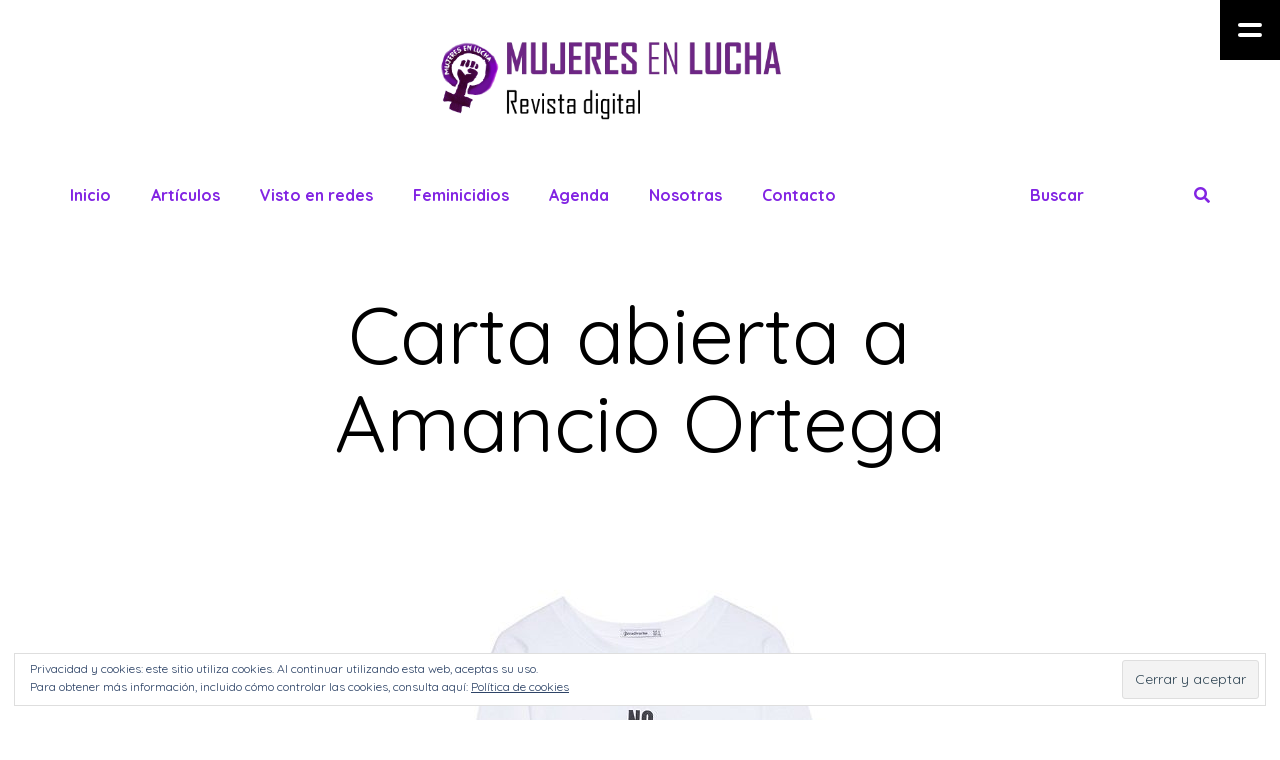

--- FILE ---
content_type: text/html; charset=UTF-8
request_url: http://mujeresenlucha.es/2018/07/11/carta-abierta-a-amancio-ortega
body_size: 20147
content:
<!DOCTYPE html>
<html lang="es">
<head>
	<meta name="viewport" content="width=device-width, initial-scale=1, user-scalable=no">
	<meta charset="UTF-8">
	<link rel="pingback" href="http://mujeresenlucha.es/xmlrpc.php" />
	<title>Carta abierta a Amancio Ortega &#8211; Mujeres en lucha</title>
<meta name='robots' content='max-image-preview:large' />
<link rel='dns-prefetch' href='//fonts.googleapis.com' />
<link rel='dns-prefetch' href='//s.w.org' />
<link rel='dns-prefetch' href='//v0.wordpress.com' />
<link rel="alternate" type="application/rss+xml" title="Mujeres en lucha &raquo; Feed" href="http://mujeresenlucha.es/feed" />
<link rel="alternate" type="application/rss+xml" title="Mujeres en lucha &raquo; Feed de los comentarios" href="http://mujeresenlucha.es/comments/feed" />
<link rel="alternate" type="application/rss+xml" title="Mujeres en lucha &raquo; Comentario Carta abierta a Amancio Ortega del feed" href="http://mujeresenlucha.es/2018/07/11/carta-abierta-a-amancio-ortega/feed" />
		<script type="text/javascript">
			window._wpemojiSettings = {"baseUrl":"https:\/\/s.w.org\/images\/core\/emoji\/13.0.1\/72x72\/","ext":".png","svgUrl":"https:\/\/s.w.org\/images\/core\/emoji\/13.0.1\/svg\/","svgExt":".svg","source":{"concatemoji":"http:\/\/mujeresenlucha.es\/wp-includes\/js\/wp-emoji-release.min.js?ver=5.7.14"}};
			!function(e,a,t){var n,r,o,i=a.createElement("canvas"),p=i.getContext&&i.getContext("2d");function s(e,t){var a=String.fromCharCode;p.clearRect(0,0,i.width,i.height),p.fillText(a.apply(this,e),0,0);e=i.toDataURL();return p.clearRect(0,0,i.width,i.height),p.fillText(a.apply(this,t),0,0),e===i.toDataURL()}function c(e){var t=a.createElement("script");t.src=e,t.defer=t.type="text/javascript",a.getElementsByTagName("head")[0].appendChild(t)}for(o=Array("flag","emoji"),t.supports={everything:!0,everythingExceptFlag:!0},r=0;r<o.length;r++)t.supports[o[r]]=function(e){if(!p||!p.fillText)return!1;switch(p.textBaseline="top",p.font="600 32px Arial",e){case"flag":return s([127987,65039,8205,9895,65039],[127987,65039,8203,9895,65039])?!1:!s([55356,56826,55356,56819],[55356,56826,8203,55356,56819])&&!s([55356,57332,56128,56423,56128,56418,56128,56421,56128,56430,56128,56423,56128,56447],[55356,57332,8203,56128,56423,8203,56128,56418,8203,56128,56421,8203,56128,56430,8203,56128,56423,8203,56128,56447]);case"emoji":return!s([55357,56424,8205,55356,57212],[55357,56424,8203,55356,57212])}return!1}(o[r]),t.supports.everything=t.supports.everything&&t.supports[o[r]],"flag"!==o[r]&&(t.supports.everythingExceptFlag=t.supports.everythingExceptFlag&&t.supports[o[r]]);t.supports.everythingExceptFlag=t.supports.everythingExceptFlag&&!t.supports.flag,t.DOMReady=!1,t.readyCallback=function(){t.DOMReady=!0},t.supports.everything||(n=function(){t.readyCallback()},a.addEventListener?(a.addEventListener("DOMContentLoaded",n,!1),e.addEventListener("load",n,!1)):(e.attachEvent("onload",n),a.attachEvent("onreadystatechange",function(){"complete"===a.readyState&&t.readyCallback()})),(n=t.source||{}).concatemoji?c(n.concatemoji):n.wpemoji&&n.twemoji&&(c(n.twemoji),c(n.wpemoji)))}(window,document,window._wpemojiSettings);
		</script>
		<style type="text/css">
img.wp-smiley,
img.emoji {
	display: inline !important;
	border: none !important;
	box-shadow: none !important;
	height: 1em !important;
	width: 1em !important;
	margin: 0 .07em !important;
	vertical-align: -0.1em !important;
	background: none !important;
	padding: 0 !important;
}
</style>
	<link rel='stylesheet' id='wp-block-library-css'  href='http://mujeresenlucha.es/wp-includes/css/dist/block-library/style.min.css?ver=5.7.14' type='text/css' media='all' />
<style id='wp-block-library-inline-css' type='text/css'>
.has-text-align-justify{text-align:justify;}
</style>
<link rel='stylesheet' id='contact-form-7-css'  href='http://mujeresenlucha.es/wp-content/plugins/contact-form-7/includes/css/styles.css?ver=5.4.1' type='text/css' media='all' />
<link rel='stylesheet' id='give-styles-css'  href='http://mujeresenlucha.es/wp-content/plugins/give/assets/dist/css/give.css?ver=2.11.2' type='text/css' media='all' />
<link rel='stylesheet' id='gliu-fonts-css'  href='https://fonts.googleapis.com/css?family=Quicksand%3A300%2C300i%2C400%2C400i%2C500%2C500i%2C600%2C600i%2C700%2C700i' type='text/css' media='all' />
<link rel='stylesheet' id='normalize-css'  href='http://mujeresenlucha.es/wp-content/themes/gliu/css/normalize.css?ver=5.7.14' type='text/css' media='all' />
<link rel='stylesheet' id='gliu-style-css'  href='http://mujeresenlucha.es/wp-content/themes/gliu/style.css?ver=5.7.14' type='text/css' media='all' />
<link rel='stylesheet' id='font-awesome-css'  href='http://mujeresenlucha.es/wp-content/themes/gliu/css/fontawesome-all.min.css?ver=5.7.14' type='text/css' media='all' />
<link rel='stylesheet' id='swiper-css'  href='http://mujeresenlucha.es/wp-content/themes/gliu/css/swiper.min.css?ver=5.7.14' type='text/css' media='all' />
<link rel='stylesheet' id='gliu-responsive-css'  href='http://mujeresenlucha.es/wp-content/themes/gliu/css/responsive.css?ver=5.7.14' type='text/css' media='all' />
<link rel='stylesheet' id='slicknav-css'  href='http://mujeresenlucha.es/wp-content/themes/gliu/css/slicknav.css?ver=5.7.14' type='text/css' media='all' />
<style id='slicknav-inline-css' type='text/css'>

		body { background-color: #ffffff; color: #333333; }
		a,
		a:visited { color: #8224e3; }
		a:hover { color: #000000; }

		input,
		select,
		textarea { color: #333333; background-color: rgba(130,36,227, 0.02); }
		input[type="submit"] { color: #000000; background-color: #ffffff; }
		input[type="submit"]:hover { color: #8224e3; }
		table, th, td, hr { border-color: rgba(51,51,51, 0.1); }

		blockquote p { background-color: #ffffff; }
		
		.page-404 { background-color: #333333; color: #ffffff; }
		.filter-bar-inner { background-color: #ffffff; }
		#gliu-tracker-bg,
		blockquote,
		.twitter_effect {
			background: repeating-linear-gradient(
				45deg,
				#ffffff,
				#ffffff 6px,
				#d9c9ff 6px,
				#d9c9ff 12px
			);
		}
		.related-posts {
			background: repeating-linear-gradient(
				45deg,
				#ffffff,
				#ffffff 6px,
				rgba(217,201,255, 1) 6px,
				rgba(217,201,255, 1) 12px
			);
		}
		.gliu_loadmore { background-color: #ffffff; color: #000000; }
		.gliu_loadmore:hover { color: #8224e3; }
		

		.article-pure-content-outer,
		.seo-h1-text { background-color: #ffffff; }
		.article-excerpt-outer,
		.wp-caption-text { background-color: #d9c9ff; }

		.article-title,
		.article-title a,
		.article-title a:visited,
		.seo-h1-title,
		.seo-h3 h3 { color: #000000; }
		.seo-h3 { background-color: #ffffff; }
		.seo-h3-bg { background-color: rgba(130,36,227, 0.02); }
		.article-title a:hover { color: #000000; }
		.article-title.atl { color: #ffffff; }

		.article-featured-video,
		.article-featured-image { max-width: 1260px; }
		@media all and (min-width: 1260px) {
			.article-featured-image img {
			  width: auto;
			}
		}

		a.article-author-outer,
		a.article-author-outer:visited { color: #15bdbd; }
		a.article-author-outer:hover { color: #000000; }

		.gliu_widget_social a,
		.gliu_widget_social a:visited { color: #333333; }
		.gliu_widget_social a:hover { color: #8224e3; }

		.sticky-icon { background-color: #000000; color: #ffffff; }
		.new-icon { background-color: #5368d5; color: #ffffff; }
		.hot-icon { background-color: #8224e3; color: #ffffff; }
		.sponsored-icon { background-color: #15bdbd; color: #ffffff; }
		.format-icon { color: #000000; }

		.post-styleZ,
		.post-styleZ:visited,
		.gliu-first-letter { color: #000000; }
		.post-styleZ:hover,
		.gliu-first-letter { background-color: #d9c9ff; }
		.gliu-hover .circle,
		.gliu-hover .circle:after { background-color: #ffffff; }
		.gliu-hover .circle span em { background-color: #000000; }

		.author-box { background-color: rgba(130,36,227, 0.02); }

		.category-bar a,
		.category-bar a:visited { background-color: #ffffff; color: #333333; }
		.category-bar a:hover { color: #8224e3; }
		
				.single-hero { background: url(http://mujeresenlucha.es/wp-content/uploads/2018/07/noesno.jpg) no-repeat center top fixed; }
				
		.comments { background-color: rgba(255,255,255, 1); }
		.comment-text { border-color: rgba(51,51,51, 0.2); }
		.commenter-name,
		.commenter-name a,
		.commenter-name a:visited { color: #000000; }
		.comment-reply-title:hover { color: #8224e3; }
		
		.page-numbers.dots,
		a.page-numbers,
		a.page-numbers:visited { color: #000000; }
		a.page-numbers:hover { color: #000000; }
		.page-numbers.current { background-color: #000000; color: #ffffff; }
		
		.gliu-post-navi-text { color: #ffffff; }
		.gliu-post-navi-prev.gpn-mobile,
		.gliu-post-navi-next.gpn-mobile { background-color: #333333;	color: #ffffff; }
		.gliu-post-navi-prev i,
		.gliu-post-navi-next i { color: #333333; }
		.gliu-post-navi-prev.gpn-mobile i,
		.gliu-post-navi-next.gpn-mobile i {	color: #ffffff; }
		.gliu-post-navi-prev img,
		.gliu-post-navi-next img { border-color: #ffffff; }
		.gliu-post-navi-title { color: #ffffff; background-color: #333333; }
		.gliu-post-navi-prev:hover img,
		.gliu-post-navi-next:hover img { border-color: #ffffff; }
		
		.mobile-header { background-color: #ffffff; border-color: #8224e3; }
		.mobile-menu-button,
		.slicknav_menu a,
		.slicknav_menu a:visited,
		.site-menu-outer .assign-menu { color: #8224e3; }
		.slicknav_menu a:hover { color: #00649e; }

		.logo-text a,
		.logo-text a:visited,
		.logo-text a:hover { color: #9138ff; }
		.mobile-logo-container .logo-text a,
		.mobile-logo-container .logo-text a:visited,
		.mobile-logo-container .logo-text a:hover { color: #8224e3; }
		h1.logo-text { font-size: 70px; }
		
		.site-nav a,
		.site-nav a:visited,
		.top-search-button,
		.top-search-touch input,
		.top-search-touch i,
		.top-extra-inner .btn-to-top { color: #8224e3; }
		.site-nav .sub-menu { border-color: #8224e3; }
		.site-nav a:hover,
		.top-search-button:hover,
		.top-extra-inner .btn-to-top:hover { opacity: 1; color: #00649e; }
		.site-nav li ul { background-color: #ffffff; }
		.site-nav li ul a,
		.site-nav li ul a:visited { color: #333333; }
		.site-nav li ul a:hover { color: #8224e3; }

		.site-top-container,
		.top-search-touch input { background-color: #ffffff; }
		.top-search input { color: #8224e3; }
		.site-top { margin-bottom: 40px; }
			.site-logo-outer { display: block; text-align: center; padding: 40px 0 40px 0; }
			.site-logo-container { display: inline-block; }

			.site-logo-container img { height: auto; }

			.site-logo-left-handler { display: inline-table; vertical-align: middle; margin: 0; }

			.site-logo-left-handler,
			.top-extra { height: 70px; }
			.site-logo-container img { max-height: 80px; }
			
			.site-top-container { padding-left: 40px; padding-right: 40px; }
		
		.site-top { max-width: 100%; padding: 0; }

		.site-top-container { max-width: 1180px; margin: auto; padding-left: 20px; padding-right: 20px; }
		@media all and (min-width: 1280px) { .site-top-container { max-width: 1260px; margin: auto; padding-left: 60px; padding-right: 60px; } }
		
		@media all and (min-width: 960px) {

			#site-menu { display: block; }
			.mobile-header { display: none; }
			.site-top { margin-top: 0; display: block; }
			.site-top-container-outer { display: block; }
			.article-title { padding: 60px 0; }
			.article-title.pt20 { padding-top: 20px; }
			article.page.has-post-thumbnail {	margin-top: 0; }
			.single-no-fea .article-title { padding-bottom: 20px; }
			.gliu-slider-container { margin: 120px 0 140px 0;	}
			.slider-background,
			.slider-preloader { top: -40px; }
			.slider-background-inner { height: 340px;	}
			.sidebar-outer { position: fixed; width: 380px; height: 100%; left: auto; padding-bottom: 80px; z-index: 999999; margin-top: 0; }
			.sidebar-button { display: block; }
			.sidebar { border-left: 0 solid; padding: 40px 57px 40px 40px; width: 317px; height: 100%; }
			.sidebar-active .sidebar-lens { display: block; }
			.body-margin,
			.navi-margin-prev { margin-left: -380px;	}
			.navi-margin-next { margin-right: 380px;	}
			.hero-margin { background-position-x: -380px;	}
			.seo-h1-title,
			.seo-h1-text {	width: 50%;	display: inline-block; vertical-align: middle; }
			.seo-h1-text { padding: 40px; }
			.seo-h1-as { padding-bottom: 0; }
			.seo-h3-text { column-count: 3; }

		}
		
		.sidebar-button { background-color: #000000; color: #fff; }
		.sidebar-button:before,
		.sidebar-button:after { background-color: #fff; }
		.sidebar { background-color: #000000; color: #fff; }
		.sidebar a { color: #fff; }
		.sidebar a:hover { color: #8224e3;	}
		.widget-item h2,
		h2 a.rsswidget,
		h2 a.rsswidget:visited,
		h2 a.rsswidget:hover { color: #fff; }
		.widget-item h2 {
			background: repeating-linear-gradient(
				45deg,
				#000000,
				#000000 6px,
				rgba(255,255,255, 0.1) 6px,
				rgba(255,255,255, 0.1) 12px
			);
		}
		.sidebar select,
		.sidebar input,
		.sidebar textarea { background-color: #fff; color: #000000; border-color: #fff; }
		.sidebar input[type="submit"] { background-color: #000000; color: #fff; border-color: #fff; }
		.sidebar input[type="submit"]:hover { color: #8224e3; border-color: #8224e3; }
		.sidebar .wp-caption-text { background-color: #000000; }
		
		.slider-title-box { background-color: #ffffff; color: #000000 !important; }
		.slider-title-box:hover { color: #000000 !important; }
		.slide-number,
		.null_slide_image { background-color: #000000; color: #ffffff; }
		.slider-background-inner { background-color: rgba(217,201,255, 0.3); }
		.slide-lens { background-color: #ffffff; }
		.slide-image { border-color: #ffffff; }
		.gliu-gallery-caption { background-color: #ffffff; color: #333333; }

		.sparkle-circle { background-color: #d9c9ff; }
		.sparkle-square { border-color: #333333; }
		.sparkle-triangle { border-bottom-color: #8224e3; }
		.sparkle-star,
		.sparkle-star:before,
		.sparkle-star:after { border-bottom-color: #333333; }
		.sparkle-heart:before,
		.sparkle-heart:after { background-color: #15bdbd; }
		.sparkle-infinity:before,
		.sparkle-infinity:after { border-color: #5368d5; }
		
		footer a,
		footer a:visited { color: #333333; }
		footer a:hover { color: #8224e3; }
		footer li.menu-item-passive a:hover { color: #333333; }
		
		body {
			font-family: "Quicksand", sans-serif;
		}
		
		body,
		input,
		textarea,
		select,
		.article-pure-content,
		.author-box,
		.seo-h3-text { font-size: 14px; }
		.site-nav,
		.slicknav_menu .slicknav_nav,
		.slicknav_arrow i,
		.top-search input,
		.top-search-button,
		.top-search-touch input,
		.top-search-touch i,
		.site-menu-outer .assign-menu { font-size: 16px; }
		.slider-title { font-size: 20px; }
		.article-title,
		.seo-h1-title h1,
		.seo-h3 h3 { font-size: 40px; }
		.post-styleZ-title,
		.widget-item h2 { font-size: 18px; }
		@media all and (min-width: 960px) { .article-title, .seo-h1-title h1 { font-size: 80px; } }
		.article-excerpt-text,
		.seo-h1-text { font-size: 20px; }
		
</style>
<link rel='stylesheet' id='social-logos-css'  href='http://mujeresenlucha.es/wp-content/plugins/jetpack/_inc/social-logos/social-logos.min.css?ver=9.8.3' type='text/css' media='all' />
<link rel='stylesheet' id='jetpack_css-css'  href='http://mujeresenlucha.es/wp-content/plugins/jetpack/css/jetpack.css?ver=9.8.3' type='text/css' media='all' />
<script type='text/javascript' src='http://mujeresenlucha.es/wp-includes/js/jquery/jquery.min.js?ver=3.5.1' id='jquery-core-js'></script>
<script type='text/javascript' src='http://mujeresenlucha.es/wp-includes/js/jquery/jquery-migrate.min.js?ver=3.3.2' id='jquery-migrate-js'></script>
<script type='text/javascript' src='http://mujeresenlucha.es/wp-content/plugins/give/assets/dist/js/babel-polyfill.js?ver=2.11.2' id='babel-polyfill-js'></script>
<script type='text/javascript' id='give-js-extra'>
/* <![CDATA[ */
var give_global_vars = {"ajaxurl":"http:\/\/mujeresenlucha.es\/wp-admin\/admin-ajax.php","checkout_nonce":"6e36e67b08","currency":"EUR","currency_sign":"\u20ac","currency_pos":"after","thousands_separator":".","decimal_separator":",","no_gateway":"Por favor, elige un m\u00e9todo de pago.","bad_minimum":"La cantidad m\u00ednima personalizada de donaci\u00f3n para este formulario es","bad_maximum":"La cantidad m\u00e1xima de donaci\u00f3n personalizada para este formulario es de","general_loading":"Cargando...","purchase_loading":"Por favor, espera...","textForOverlayScreen":"<h3>Procesando...<\/h3><p>\u00a1Esto solo tardar\u00e1 un segundo!<\/p>","number_decimals":"2","is_test_mode":"","give_version":"2.11.2","magnific_options":{"main_class":"give-modal","close_on_bg_click":false},"form_translation":{"payment-mode":"Por favor, elige un m\u00e9todo de pago.","give_first":"Por favor, introduce tu nombre.","give_email":"Por favor, introduce una direcci\u00f3n de correo electr\u00f3nico v\u00e1lida.","give_user_login":"Direcci\u00f3n de correo electr\u00f3nico o nombre de usuario no v\u00e1lidos","give_user_pass":"Introduce una contrase\u00f1a.","give_user_pass_confirm":"Introduce la contrase\u00f1a de confirmaci\u00f3n.","give_agree_to_terms":"Debes aceptar los t\u00e9rminos y condiciones."},"confirm_email_sent_message":"Por favor, comprueba tu correo electr\u00f3nico y haz clic en el enlace para acceder a tu historial completo de donaciones.","ajax_vars":{"ajaxurl":"http:\/\/mujeresenlucha.es\/wp-admin\/admin-ajax.php","ajaxNonce":"31edf74e19","loading":"Cargando","select_option":"Por favor, selecciona una opci\u00f3n","default_gateway":"paypal","permalinks":"1","number_decimals":2},"cookie_hash":"8649994f4588fc4bc9945a175c06c6b9","session_nonce_cookie_name":"wp-give_session_reset_nonce_8649994f4588fc4bc9945a175c06c6b9","session_cookie_name":"wp-give_session_8649994f4588fc4bc9945a175c06c6b9","delete_session_nonce_cookie":"0"};
var giveApiSettings = {"root":"http:\/\/mujeresenlucha.es\/wp-json\/give-api\/v2\/","rest_base":"give-api\/v2"};
/* ]]> */
</script>
<script type='text/javascript' src='http://mujeresenlucha.es/wp-content/plugins/give/assets/dist/js/give.js?ver=2.11.2' id='give-js'></script>
<script type='text/javascript' id='gliu-loadmore-js-extra'>
/* <![CDATA[ */
var gliu_loadmore_params = {"ajaxurl":"http:\/\/mujeresenlucha.es\/wp-admin\/admin-ajax.php","posts":"{\"page\":0,\"year\":2018,\"monthnum\":7,\"day\":11,\"name\":\"carta-abierta-a-amancio-ortega\",\"error\":\"\",\"m\":\"\",\"p\":0,\"post_parent\":\"\",\"subpost\":\"\",\"subpost_id\":\"\",\"attachment\":\"\",\"attachment_id\":0,\"pagename\":\"\",\"page_id\":0,\"second\":\"\",\"minute\":\"\",\"hour\":\"\",\"w\":0,\"category_name\":\"\",\"tag\":\"\",\"cat\":\"\",\"tag_id\":\"\",\"author\":\"\",\"author_name\":\"\",\"feed\":\"\",\"tb\":\"\",\"paged\":0,\"meta_key\":\"\",\"meta_value\":\"\",\"preview\":\"\",\"s\":\"\",\"sentence\":\"\",\"title\":\"\",\"fields\":\"\",\"menu_order\":\"\",\"embed\":\"\",\"category__in\":[],\"category__not_in\":[],\"category__and\":[],\"post__in\":[],\"post__not_in\":[],\"post_name__in\":[],\"tag__in\":[],\"tag__not_in\":[],\"tag__and\":[],\"tag_slug__in\":[],\"tag_slug__and\":[],\"post_parent__in\":[],\"post_parent__not_in\":[],\"author__in\":[],\"author__not_in\":[],\"ignore_sticky_posts\":false,\"suppress_filters\":false,\"cache_results\":true,\"update_post_term_cache\":true,\"lazy_load_term_meta\":true,\"update_post_meta_cache\":true,\"post_type\":\"\",\"posts_per_page\":10,\"nopaging\":false,\"comments_per_page\":\"50\",\"no_found_rows\":false,\"order\":\"DESC\"}","current_page":"1","max_page":"0"};
/* ]]> */
</script>
<script type='text/javascript' src='http://mujeresenlucha.es/wp-content/themes/gliu/js/gliu-loadmore.js?ver=5.7.14' id='gliu-loadmore-js'></script>
<link rel="https://api.w.org/" href="http://mujeresenlucha.es/wp-json/" /><link rel="alternate" type="application/json" href="http://mujeresenlucha.es/wp-json/wp/v2/posts/1859" /><link rel="EditURI" type="application/rsd+xml" title="RSD" href="http://mujeresenlucha.es/xmlrpc.php?rsd" />
<link rel="wlwmanifest" type="application/wlwmanifest+xml" href="http://mujeresenlucha.es/wp-includes/wlwmanifest.xml" /> 
<meta name="generator" content="WordPress 5.7.14" />
<link rel="canonical" href="http://mujeresenlucha.es/2018/07/11/carta-abierta-a-amancio-ortega" />
<link rel='shortlink' href='https://wp.me/pa0zum-tZ' />
<link rel="alternate" type="application/json+oembed" href="http://mujeresenlucha.es/wp-json/oembed/1.0/embed?url=http%3A%2F%2Fmujeresenlucha.es%2F2018%2F07%2F11%2Fcarta-abierta-a-amancio-ortega" />
<link rel="alternate" type="text/xml+oembed" href="http://mujeresenlucha.es/wp-json/oembed/1.0/embed?url=http%3A%2F%2Fmujeresenlucha.es%2F2018%2F07%2F11%2Fcarta-abierta-a-amancio-ortega&#038;format=xml" />
<meta name="generator" content="Give v2.11.2" />
<style type='text/css'>img#wpstats{display:none}</style>
		<style type="text/css">.recentcomments a{display:inline !important;padding:0 !important;margin:0 !important;}</style>
<!-- Jetpack Open Graph Tags -->
<meta property="og:type" content="article" />
<meta property="og:title" content="Carta abierta a Amancio Ortega" />
<meta property="og:url" content="http://mujeresenlucha.es/2018/07/11/carta-abierta-a-amancio-ortega" />
<meta property="og:description" content="Querido (por ser educada) Amancio Ortega: He leído en la prensa que se ha unido al feminismo apoyando la consigna del “NoEsNo”. Y por un momento he creído otra vez en las Diosas. En mi incredulidad…" />
<meta property="article:published_time" content="2018-07-11T08:00:31+00:00" />
<meta property="article:modified_time" content="2018-07-10T17:02:23+00:00" />
<meta property="og:site_name" content="Mujeres en lucha" />
<meta property="og:image" content="http://mujeresenlucha.es/wp-content/uploads/2018/07/noesno.jpg" />
<meta property="og:image:width" content="620" />
<meta property="og:image:height" content="796" />
<meta property="og:image:alt" content="mujeres en lucha, feminismo, moda, no es no, inditex, amancio ortega, campañas feministas" />
<meta property="og:locale" content="es_ES" />
<meta name="twitter:site" content="@EnLuchaMujeres" />
<meta name="twitter:text:title" content="Carta abierta a Amancio Ortega" />
<meta name="twitter:image" content="http://mujeresenlucha.es/wp-content/uploads/2018/07/noesno.jpg?w=640" />
<meta name="twitter:image:alt" content="mujeres en lucha, feminismo, moda, no es no, inditex, amancio ortega, campañas feministas" />
<meta name="twitter:card" content="summary_large_image" />

<!-- End Jetpack Open Graph Tags -->
<link rel="icon" href="http://mujeresenlucha.es/wp-content/uploads/2018/06/cropped-mujeresenluchaoldlogo-32x32.png" sizes="32x32" />
<link rel="icon" href="http://mujeresenlucha.es/wp-content/uploads/2018/06/cropped-mujeresenluchaoldlogo-192x192.png" sizes="192x192" />
<link rel="apple-touch-icon" href="http://mujeresenlucha.es/wp-content/uploads/2018/06/cropped-mujeresenluchaoldlogo-180x180.png" />
<meta name="msapplication-TileImage" content="http://mujeresenlucha.es/wp-content/uploads/2018/06/cropped-mujeresenluchaoldlogo-270x270.png" />
			<link rel="stylesheet" type="text/css" id="wp-custom-css" href="http://mujeresenlucha.es/?custom-css=78230df41e" />
		</head>


<body class="post-template-default single single-post postid-1859 single-format-standard do-etfw">

	<div class="hiddenInfo">
		<span id="swipe_autoplay">1</span>
		<span id="swipe_duration">3000</span>
		<span id="swipe_infinite">1</span>
		<span id="swipe_sparkles">120</span>
		<span id="indexArchive"></span>
		<span id="siteUrl">http://mujeresenlucha.es</span>
		<span id="trigger-slicknav-value">960</span>
		<span id="slicknav_apl">0</span>
	</div>

	<!-- Mobile Header -->
	<div class="mobile-header clearfix">
		<div class="mobile-logo-outer">
			<div class="mobile-logo-container">
				<a href="http://mujeresenlucha.es/"><img alt="site-mobile-logo" src="http://mujeresenlucha.es/wp-content/uploads/2018/06/MujeresEnLucha_Logo_Text.png" /></a>			</div>
		</div>
		<div class="mobile-menu-button"><i class="fas fa-bars"></i></div>
		<div id="touch-menu"></div>
	</div>
	<!-- /Mobile Header -->

	
	<div class="site-top clearfix single-cover">
		<div class="site-top-container-outer clearfix">
			<div class="site-logo-outer">
  <header class="site-logo-container">
          <a href="http://mujeresenlucha.es/"><img alt="site-logo" src="http://mujeresenlucha.es/wp-content/uploads/2018/06/MujeresEnLucha_Logo_Text.png" /></a>
      </header>
</div>
			<div class="site-top-container clearfix">
				<div class="site-logo-left-handler"></div><div class="site-menu-outer">
  <div class="site-menu-container clearfix">
    <div class="site-nav"><ul id="site-menu" class="menu"><li id="menu-item-835" class="menu-item menu-item-type-custom menu-item-object-custom menu-item-835"><a href="/">Inicio</a></li>
<li id="menu-item-865" class="menu-item menu-item-type-custom menu-item-object-custom menu-item-has-children menu-item-865"><a href="#">Artículos</a>
<ul class="sub-menu">
	<li id="menu-item-854" class="menu-item menu-item-type-taxonomy menu-item-object-category current-post-ancestor current-menu-parent current-post-parent menu-item-854"><a href="http://mujeresenlucha.es/categoria/actualidad">Actualidad</a></li>
	<li id="menu-item-861" class="menu-item menu-item-type-taxonomy menu-item-object-category current-post-ancestor current-menu-parent current-post-parent menu-item-861"><a href="http://mujeresenlucha.es/categoria/opinion-2">Opinión</a></li>
	<li id="menu-item-857" class="menu-item menu-item-type-taxonomy menu-item-object-category menu-item-857"><a href="http://mujeresenlucha.es/categoria/deportes">Deportes</a></li>
	<li id="menu-item-862" class="menu-item menu-item-type-taxonomy menu-item-object-category menu-item-862"><a href="http://mujeresenlucha.es/categoria/politica">Política</a></li>
	<li id="menu-item-864" class="menu-item menu-item-type-taxonomy menu-item-object-category current-post-ancestor current-menu-parent current-post-parent menu-item-864"><a href="http://mujeresenlucha.es/categoria/sociedad">Sociedad</a></li>
	<li id="menu-item-856" class="menu-item menu-item-type-taxonomy menu-item-object-category menu-item-856"><a href="http://mujeresenlucha.es/categoria/cultura">Cultura</a></li>
	<li id="menu-item-4424" class="menu-item menu-item-type-taxonomy menu-item-object-category menu-item-4424"><a href="http://mujeresenlucha.es/categoria/feminismo-today">Feminismo Today</a></li>
	<li id="menu-item-939" class="menu-item menu-item-type-taxonomy menu-item-object-category menu-item-939"><a href="http://mujeresenlucha.es/categoria/ilustraciones">Ilustraciones</a></li>
</ul>
</li>
<li id="menu-item-866" class="menu-item menu-item-type-custom menu-item-object-custom menu-item-has-children menu-item-866"><a href="#">Visto en redes</a>
<ul class="sub-menu">
	<li id="menu-item-863" class="menu-item menu-item-type-taxonomy menu-item-object-category menu-item-863"><a href="http://mujeresenlucha.es/categoria/premios-machirulos">Premios machirulos</a></li>
	<li id="menu-item-858" class="menu-item menu-item-type-taxonomy menu-item-object-category menu-item-858"><a href="http://mujeresenlucha.es/categoria/felices-deslices">Felices deslices</a></li>
	<li id="menu-item-860" class="menu-item menu-item-type-taxonomy menu-item-object-category menu-item-860"><a href="http://mujeresenlucha.es/categoria/okdiario-abc-otros-aliados-del-feminismo">Ok Diario, ABC y otros «aliados» del feminismo</a></li>
</ul>
</li>
<li id="menu-item-995" class="menu-item menu-item-type-post_type menu-item-object-page menu-item-has-children menu-item-995"><a href="http://mujeresenlucha.es/feminicidios">Feminicidios</a>
<ul class="sub-menu">
	<li id="menu-item-4437" class="menu-item menu-item-type-taxonomy menu-item-object-category menu-item-4437"><a href="http://mujeresenlucha.es/categoria/2018">2018</a></li>
	<li id="menu-item-4771" class="menu-item menu-item-type-taxonomy menu-item-object-category menu-item-4771"><a href="http://mujeresenlucha.es/categoria/feminicidios/feminicidios-2020">Feminicidios 2020</a></li>
</ul>
</li>
<li id="menu-item-832" class="menu-item menu-item-type-post_type menu-item-object-page menu-item-has-children menu-item-832"><a href="http://mujeresenlucha.es/agenda">Agenda</a>
<ul class="sub-menu">
	<li id="menu-item-877" class="menu-item menu-item-type-post_type menu-item-object-page menu-item-877"><a href="http://mujeresenlucha.es/eventos">Eventos</a></li>
</ul>
</li>
<li id="menu-item-867" class="menu-item menu-item-type-custom menu-item-object-custom menu-item-has-children menu-item-867"><a href="#">Nosotras</a>
<ul class="sub-menu">
	<li id="menu-item-831" class="menu-item menu-item-type-post_type menu-item-object-page menu-item-831"><a href="http://mujeresenlucha.es/redactoras">Redactoras</a></li>
	<li id="menu-item-830" class="menu-item menu-item-type-post_type menu-item-object-page menu-item-830"><a href="http://mujeresenlucha.es/madrinas">Madrinas</a></li>
</ul>
</li>
<li id="menu-item-868" class="menu-item menu-item-type-custom menu-item-object-custom menu-item-has-children menu-item-868"><a href="#">Contacto</a>
<ul class="sub-menu">
	<li id="menu-item-873" class="menu-item menu-item-type-post_type menu-item-object-page menu-item-873"><a href="http://mujeresenlucha.es/envianos-un-mensaje">Envíanos un mensaje</a></li>
	<li id="menu-item-872" class="menu-item menu-item-type-post_type menu-item-object-page menu-item-872"><a href="http://mujeresenlucha.es/asesoramiento">Asesoramiento</a></li>
	<li id="menu-item-828" class="menu-item menu-item-type-post_type menu-item-object-page menu-item-828"><a href="http://mujeresenlucha.es/ayudanos">Ayúdanos</a></li>
</ul>
</li>
</ul></div>  </div>
</div>
<div class="top-extra-outer"><div class="top-extra"><div class="top-extra-inner clearfix"><div class="top-search-button fading"><i class="fas fa-search"></i></div><div class="top-search"><input class="top-search-input" type="text" value="Buscar" name="s" id="s_top" /></div></div></div></div>
			</div>
					</div>
		<h1 class="article-title gliu-content-size">Carta abierta a Amancio Ortega</h1>	</div>

			<div class="article-featured-image"><img width="620" height="700" src="http://mujeresenlucha.es/wp-content/uploads/2018/07/noesno-620x700.jpg" class="attachment-post-thumbnail size-post-thumbnail wp-post-image" alt="mujeres en lucha, feminismo, moda, no es no, inditex, amancio ortega, campañas feministas" loading="lazy" data-attachment-id="1860" data-permalink="http://mujeresenlucha.es/2018/07/11/carta-abierta-a-amancio-ortega/noesno" data-orig-file="http://mujeresenlucha.es/wp-content/uploads/2018/07/noesno.jpg" data-orig-size="620,796" data-comments-opened="1" data-image-meta="{&quot;aperture&quot;:&quot;0&quot;,&quot;credit&quot;:&quot;&quot;,&quot;camera&quot;:&quot;&quot;,&quot;caption&quot;:&quot;&quot;,&quot;created_timestamp&quot;:&quot;0&quot;,&quot;copyright&quot;:&quot;&quot;,&quot;focal_length&quot;:&quot;0&quot;,&quot;iso&quot;:&quot;0&quot;,&quot;shutter_speed&quot;:&quot;0&quot;,&quot;title&quot;:&quot;&quot;,&quot;orientation&quot;:&quot;1&quot;}" data-image-title="noesno" data-image-description="" data-medium-file="http://mujeresenlucha.es/wp-content/uploads/2018/07/noesno-234x300.jpg" data-large-file="http://mujeresenlucha.es/wp-content/uploads/2018/07/noesno.jpg" /></div>
	
	<div class="site-mid clearfix">

		
	<div class="main-container">

			<article class="clearfix post-1859 post type-post status-publish format-standard has-post-thumbnail hentry category-actualidad category-opinion-2 category-sociedad tag-actualidad tag-explotacion tag-feminismo">
					<div class="article-content-outer">
				<div class="article-content-inner">
											<div class="article-excerpt-outer aeoc">
							<div class="gliu-content-size">
																	<div class="article-date-outer"><span class="article-date">11 julio, 2018</span></div>
																															</div>
						</div>
										<div class="article-pure-content-outer">
						<div class="gliu-content-size">
							<div class="article-pure-content clearfix"><p>Querido (por ser educada) Amancio Ortega:</p>
<p>He leído en la prensa que se ha unido al feminismo apoyando la consigna del<strong> “NoEsNo”</strong>. Y por un momento he creído otra vez en las Diosas. En mi incredulidad y con ese afán crítico que me caracteriza, he preferido comprobar por mí misma esa buenísima noticia; ya sabe que la prensa, a excepción de muchas compañeras, no controla mucho el tema feminista.</p>
<p><strong>Estaba a punto de descorchar el cava para celebrar que nuestras hermanas en Bangladesh, India, Turquía o cualquier país en el que usted produce van a tener condiciones laborales dignas</strong>, que van a cobrar un buen sueldo, que las niñas van a ir a la escuela a formarse (como hace mi hijo, como deberían hacer los hijos y las hijas de todas las mujeres en el mundo), que van a tener vacaciones pagadas, que van a poder ascender y… estaba yo ya dándole gracias a las Diosas en mi mundo feminista ideal, cuando al comprobar la veracidad de mi película en la página web de una de sus empresas (entienda que no voy a hacer publicidad, no la necesita) las Diosas se han esfumado de golpe ahogadas en el cava.</p>
<p>Usted no se ha unido al feminismo, usted está chupándole la sangre y explotándolo como hace con nuestras hermanas (las de aquí y las de allí). <strong>Si se cree que el feminismo son eslóganes estampados en una camiseta de 5,99€ es que es usted un inculto y, lo peor es, que se vanagloria de ello mientras le haga ganar dinero.</strong> ¿Sabe cuál es la parte positiva de todo esto? Sí, cada uno intenta sacar de las cosas lo que su ética le permite: usted dinero, yo la parte positiva (que haberla hayla, como las meigas). La parte positiva es que sin quererlo usted está dejando claro quien no es feminista. Sí, sí, eso de quitar carnets feministas que ahora está tan de moda. Que debe ser que todas nacemos con el carnet por defecto. Porque todas las personas que compren su camiseta es que, como usted, ni saben que es el feminismo ni lo apoyan.</p>
<p>Como con todas las opiniones, hay quien está de acuerdo con usted. He tenido que leer en un par de foros que más vale que las camisetas lleven estas consignas que otras. Sí, claro, puestas a elegir más vale que ponga “NoEsNo” que “UngaUngaArmy”; pero si más vale que ponga esto a cambio de explotación femenina racializada para que las blancas nos pongamos camisetas “cool” es de no haber entendido nada ni de feminismo ni de interseccionalidad. Le aconsejo que si quiere subirse al carro feminista (que es grande y cabemos muchas personas) empiece por informarse un poco para no hacer el ridículo.</p>
<p>Si quiere hacer un lavado de cara, que es muy de su estilo, por lo menos podría haber puesto esta camiseta a un precio de verdad. Que las mujeres que las produjeron hubieran cobrado de verdad, y que el dinero que se recaude con ellas hubiera ido íntegro a programas a favor de los derechos de las mujeres y a luchar contra la violencia sexista. Que aunque es un parche, y una acción de marketing al más puro estilo “quedabien” por lo menos esa camiseta hubiera tenido sentido.</p>
<p>Por Lilith Monzoncillo (<span class="username u-dir" dir="ltr"><a class="ProfileHeaderCard-screennameLink u-linkComplex js-nav" href="https://twitter.com/pictofem">@<b class="u-linkComplex-target">pictofem</b></a>)</span></p>
<p>&nbsp;</p>
<p>Puedes ayudarnos con 1 euro al mes para pagar los gastos del mantenimiento web uniéndote a nuestro grupo de Teaming aquí:</p>
<p><a href="https://www.teaming.net/mujeresenluchaprograma-grupo" rel="nofollow">https://www.teaming.net/mujeresenluchaprograma-grupo</a></p>
<div class="sharedaddy sd-sharing-enabled"><div class="robots-nocontent sd-block sd-social sd-social-icon sd-sharing"><h3 class="sd-title">Comparte esto:</h3><div class="sd-content"><ul><li class="share-facebook"><a rel="nofollow noopener noreferrer" data-shared="sharing-facebook-1859" class="share-facebook sd-button share-icon no-text" href="http://mujeresenlucha.es/2018/07/11/carta-abierta-a-amancio-ortega?share=facebook" target="_blank" title="Haz clic para compartir en Facebook"><span></span><span class="sharing-screen-reader-text">Haz clic para compartir en Facebook (Se abre en una ventana nueva)</span></a></li><li class="share-linkedin"><a rel="nofollow noopener noreferrer" data-shared="sharing-linkedin-1859" class="share-linkedin sd-button share-icon no-text" href="http://mujeresenlucha.es/2018/07/11/carta-abierta-a-amancio-ortega?share=linkedin" target="_blank" title="Haz clic para compartir en LinkedIn"><span></span><span class="sharing-screen-reader-text">Haz clic para compartir en LinkedIn (Se abre en una ventana nueva)</span></a></li><li class="share-twitter"><a rel="nofollow noopener noreferrer" data-shared="sharing-twitter-1859" class="share-twitter sd-button share-icon no-text" href="http://mujeresenlucha.es/2018/07/11/carta-abierta-a-amancio-ortega?share=twitter" target="_blank" title="Haz clic para compartir en Twitter"><span></span><span class="sharing-screen-reader-text">Haz clic para compartir en Twitter (Se abre en una ventana nueva)</span></a></li><li class="share-tumblr"><a rel="nofollow noopener noreferrer" data-shared="" class="share-tumblr sd-button share-icon no-text" href="http://mujeresenlucha.es/2018/07/11/carta-abierta-a-amancio-ortega?share=tumblr" target="_blank" title="Haz clic para compartir en Tumblr"><span></span><span class="sharing-screen-reader-text">Haz clic para compartir en Tumblr (Se abre en una ventana nueva)</span></a></li><li class="share-end"></li></ul></div></div></div></div>
							<div class="category-bar">
	<div class="share-hdr">Categorías</div><a href="http://mujeresenlucha.es/categoria/actualidad">Actualidad</a><a href="http://mujeresenlucha.es/categoria/opinion-2">Opinión</a><a href="http://mujeresenlucha.es/categoria/sociedad">Sociedad</a></div>
<div class="category-bar tag-only"><div class="share-hdr">Etiquetas</div><a href="http://mujeresenlucha.es/etiqueta/actualidad" rel="tag">ACTUALIDAD</a><a href="http://mujeresenlucha.es/etiqueta/explotacion" rel="tag">explotación</a><a href="http://mujeresenlucha.es/etiqueta/feminismo" rel="tag">feminismo</a></div>													</div>
					</div>
				</div>
			</div>
			</article>
	
		
				<!-- related-posts -->
				<div class="related-posts">
					<div class="gliu-content-size-rp">
						<div class="gliu-small-title"><i class="fas fa-heart"></i>Tal vez te pueda gustar</div>
						<div class="posts-wrapper">

							
								<div class="col-1-2">
									<a class="post-styleZ clearfix" href="http://mujeresenlucha.es/2024/03/08/sumate-a-la-manifestacion">
										<div class="icon-set">
																																																																	</div>
																				<div class="gliu-hover-outer"><div class="gliu-hover"><span class="circle"><span><em></em></span><span><em></em></span></span></div></div>
										<img width="90" height="90" src="http://mujeresenlucha.es/wp-content/uploads/2024/03/GGNWKQaWQAA1NU--90x90.jpg" class="attachment-gliu-thumbnail-image size-gliu-thumbnail-image wp-post-image" alt="" loading="lazy" data-attachment-id="5814" data-permalink="http://mujeresenlucha.es/2024/03/08/sumate-a-la-manifestacion/ggnwkqawqaa1nu" data-orig-file="http://mujeresenlucha.es/wp-content/uploads/2024/03/GGNWKQaWQAA1NU--scaled.jpg" data-orig-size="1829,2560" data-comments-opened="0" data-image-meta="{&quot;aperture&quot;:&quot;0&quot;,&quot;credit&quot;:&quot;&quot;,&quot;camera&quot;:&quot;&quot;,&quot;caption&quot;:&quot;&quot;,&quot;created_timestamp&quot;:&quot;0&quot;,&quot;copyright&quot;:&quot;&quot;,&quot;focal_length&quot;:&quot;0&quot;,&quot;iso&quot;:&quot;0&quot;,&quot;shutter_speed&quot;:&quot;0&quot;,&quot;title&quot;:&quot;&quot;,&quot;orientation&quot;:&quot;0&quot;}" data-image-title="GGNWKQaWQAA1NU-" data-image-description="" data-medium-file="http://mujeresenlucha.es/wp-content/uploads/2024/03/GGNWKQaWQAA1NU--214x300.jpg" data-large-file="http://mujeresenlucha.es/wp-content/uploads/2024/03/GGNWKQaWQAA1NU--731x1024.jpg" />										<div class="post-styleZ-inner-with-t">
											<div class="table-cell-middle">
												<h2 class="post-styleZ-title">Súmate a la manifestación</h2>
											</div>
										</div>
									</a>
								</div>

								
								<div class="col-1-2">
									<a class="post-styleZ clearfix" href="http://mujeresenlucha.es/2024/02/14/el-14-de-febrero-es-un-buen-dia-para-frida">
										<div class="icon-set">
																																																																	</div>
																				<div class="gliu-hover-outer"><div class="gliu-hover"><span class="circle"><span><em></em></span><span><em></em></span></span></div></div>
										<img width="90" height="90" src="http://mujeresenlucha.es/wp-content/uploads/2024/02/frida-abandona-a-tu-diego-rivera--90x90.jpg" class="attachment-gliu-thumbnail-image size-gliu-thumbnail-image wp-post-image" alt="frida kahlo, diego rivera, san valentin, feminismo, mujeres, mexico, amor romantico" loading="lazy" data-attachment-id="5810" data-permalink="http://mujeresenlucha.es/2024/02/14/el-14-de-febrero-es-un-buen-dia-para-frida/frida-abandona-a-tu-diego-rivera" data-orig-file="http://mujeresenlucha.es/wp-content/uploads/2024/02/frida-abandona-a-tu-diego-rivera-.jpg" data-orig-size="600,583" data-comments-opened="0" data-image-meta="{&quot;aperture&quot;:&quot;0&quot;,&quot;credit&quot;:&quot;&quot;,&quot;camera&quot;:&quot;&quot;,&quot;caption&quot;:&quot;&quot;,&quot;created_timestamp&quot;:&quot;0&quot;,&quot;copyright&quot;:&quot;&quot;,&quot;focal_length&quot;:&quot;0&quot;,&quot;iso&quot;:&quot;0&quot;,&quot;shutter_speed&quot;:&quot;0&quot;,&quot;title&quot;:&quot;&quot;,&quot;orientation&quot;:&quot;1&quot;}" data-image-title="frida-abandona-a-tu-diego-rivera-" data-image-description="" data-medium-file="http://mujeresenlucha.es/wp-content/uploads/2024/02/frida-abandona-a-tu-diego-rivera--300x292.jpg" data-large-file="http://mujeresenlucha.es/wp-content/uploads/2024/02/frida-abandona-a-tu-diego-rivera-.jpg" />										<div class="post-styleZ-inner-with-t">
											<div class="table-cell-middle">
												<h2 class="post-styleZ-title">El 14 de febrero es un buen día para Frida</h2>
											</div>
										</div>
									</a>
								</div>

								
								<div class="col-1-2">
									<a class="post-styleZ clearfix" href="http://mujeresenlucha.es/2023/12/30/premios-machirulos-2023">
										<div class="icon-set">
																																																																	</div>
																				<div class="gliu-hover-outer"><div class="gliu-hover"><span class="circle"><span><em></em></span><span><em></em></span></span></div></div>
										<img width="90" height="90" src="http://mujeresenlucha.es/wp-content/uploads/2022/12/finger-g9f5d9158d_640-90x90.jpg" class="attachment-gliu-thumbnail-image size-gliu-thumbnail-image wp-post-image" alt="premios machirulos, machistadas, mujeres en lucha, feminismo, mujeres, machismo, titulares, 2022, fin de año" loading="lazy" data-attachment-id="5622" data-permalink="http://mujeresenlucha.es/2022/12/29/premios-machirulos-2022/finger-g9f5d9158d_640" data-orig-file="http://mujeresenlucha.es/wp-content/uploads/2022/12/finger-g9f5d9158d_640.jpg" data-orig-size="640,427" data-comments-opened="0" data-image-meta="{&quot;aperture&quot;:&quot;0&quot;,&quot;credit&quot;:&quot;&quot;,&quot;camera&quot;:&quot;&quot;,&quot;caption&quot;:&quot;&quot;,&quot;created_timestamp&quot;:&quot;0&quot;,&quot;copyright&quot;:&quot;&quot;,&quot;focal_length&quot;:&quot;0&quot;,&quot;iso&quot;:&quot;0&quot;,&quot;shutter_speed&quot;:&quot;0&quot;,&quot;title&quot;:&quot;&quot;,&quot;orientation&quot;:&quot;0&quot;}" data-image-title="finger-g9f5d9158d_640" data-image-description="" data-medium-file="http://mujeresenlucha.es/wp-content/uploads/2022/12/finger-g9f5d9158d_640-300x200.jpg" data-large-file="http://mujeresenlucha.es/wp-content/uploads/2022/12/finger-g9f5d9158d_640.jpg" />										<div class="post-styleZ-inner-with-t">
											<div class="table-cell-middle">
												<h2 class="post-styleZ-title">Premios machirulos 2023</h2>
											</div>
										</div>
									</a>
								</div>

								
								<div class="col-1-2">
									<a class="post-styleZ clearfix" href="http://mujeresenlucha.es/2023/10/19/concurso-relatos-escribe-contra-la-violencia-machista">
										<div class="icon-set">
																																																																	</div>
																				<div class="gliu-hover-outer"><div class="gliu-hover"><span class="circle"><span><em></em></span><span><em></em></span></span></div></div>
										<img width="90" height="90" src="http://mujeresenlucha.es/wp-content/uploads/2023/10/typewriter-5626841_640-90x90.jpg" class="attachment-gliu-thumbnail-image size-gliu-thumbnail-image wp-post-image" alt="concurso, relatos, feministas, contra la violencia machista, violencia de genero, mujeres, machismo" loading="lazy" data-attachment-id="5790" data-permalink="http://mujeresenlucha.es/2023/10/19/concurso-relatos-escribe-contra-la-violencia-machista/typewriter-5626841_640" data-orig-file="http://mujeresenlucha.es/wp-content/uploads/2023/10/typewriter-5626841_640.jpg" data-orig-size="640,426" data-comments-opened="0" data-image-meta="{&quot;aperture&quot;:&quot;0&quot;,&quot;credit&quot;:&quot;&quot;,&quot;camera&quot;:&quot;&quot;,&quot;caption&quot;:&quot;&quot;,&quot;created_timestamp&quot;:&quot;0&quot;,&quot;copyright&quot;:&quot;&quot;,&quot;focal_length&quot;:&quot;0&quot;,&quot;iso&quot;:&quot;0&quot;,&quot;shutter_speed&quot;:&quot;0&quot;,&quot;title&quot;:&quot;&quot;,&quot;orientation&quot;:&quot;0&quot;}" data-image-title="typewriter-5626841_640" data-image-description="" data-medium-file="http://mujeresenlucha.es/wp-content/uploads/2023/10/typewriter-5626841_640-300x200.jpg" data-large-file="http://mujeresenlucha.es/wp-content/uploads/2023/10/typewriter-5626841_640.jpg" />										<div class="post-styleZ-inner-with-t">
											<div class="table-cell-middle">
												<h2 class="post-styleZ-title">Concurso relatos: escribe contra la violencia machista</h2>
											</div>
										</div>
									</a>
								</div>

								
						</div>
					</div>
				</div><!-- /related-posts -->

			
				<a class="gliu-post-navi-prev" href="http://mujeresenlucha.es/2018/07/10/el-acoso-escolar-es-el-hijo-del-patriarcado">
					<i class="fas fa-long-arrow-alt-left"></i>
					<div class="gliu-post-navi-text">Artículo previo</div>
					<img width="90" height="90" src="http://mujeresenlucha.es/wp-content/uploads/2018/07/a-escolar-90x90.jpg" class="attachment-gliu-thumbnail-image size-gliu-thumbnail-image wp-post-image" alt="" loading="lazy" data-attachment-id="1857" data-permalink="http://mujeresenlucha.es/2018/07/10/el-acoso-escolar-es-el-hijo-del-patriarcado/a-escolar" data-orig-file="http://mujeresenlucha.es/wp-content/uploads/2018/07/a-escolar.jpg" data-orig-size="770,523" data-comments-opened="1" data-image-meta="{&quot;aperture&quot;:&quot;0&quot;,&quot;credit&quot;:&quot;&quot;,&quot;camera&quot;:&quot;&quot;,&quot;caption&quot;:&quot;&quot;,&quot;created_timestamp&quot;:&quot;0&quot;,&quot;copyright&quot;:&quot;&quot;,&quot;focal_length&quot;:&quot;0&quot;,&quot;iso&quot;:&quot;0&quot;,&quot;shutter_speed&quot;:&quot;0&quot;,&quot;title&quot;:&quot;&quot;,&quot;orientation&quot;:&quot;0&quot;}" data-image-title="a escolar" data-image-description="" data-medium-file="http://mujeresenlucha.es/wp-content/uploads/2018/07/a-escolar-300x204.jpg" data-large-file="http://mujeresenlucha.es/wp-content/uploads/2018/07/a-escolar.jpg" />					<div class="gliu-post-navi-title">El acoso escolar es ...</div>
				</a>

			
				<a class="gliu-post-navi-next" href="http://mujeresenlucha.es/2018/07/12/pablo-casado-y-las-grietas-del-simulacro">
					<img width="90" height="90" src="http://mujeresenlucha.es/wp-content/uploads/2018/07/pablo-casado-90x90.jpg" class="attachment-gliu-thumbnail-image size-gliu-thumbnail-image wp-post-image" alt="mujeres en lucha, feminismo, pablo casado, partido popular, primarias, elecciones, machismo, genero, ideologia" loading="lazy" data-attachment-id="1873" data-permalink="http://mujeresenlucha.es/2018/07/12/pablo-casado-y-las-grietas-del-simulacro/pablo-casado" data-orig-file="http://mujeresenlucha.es/wp-content/uploads/2018/07/pablo-casado.jpg" data-orig-size="620,374" data-comments-opened="1" data-image-meta="{&quot;aperture&quot;:&quot;0&quot;,&quot;credit&quot;:&quot;&quot;,&quot;camera&quot;:&quot;&quot;,&quot;caption&quot;:&quot;&quot;,&quot;created_timestamp&quot;:&quot;0&quot;,&quot;copyright&quot;:&quot;&quot;,&quot;focal_length&quot;:&quot;0&quot;,&quot;iso&quot;:&quot;0&quot;,&quot;shutter_speed&quot;:&quot;0&quot;,&quot;title&quot;:&quot;&quot;,&quot;orientation&quot;:&quot;1&quot;}" data-image-title="pablo casado" data-image-description="" data-medium-file="http://mujeresenlucha.es/wp-content/uploads/2018/07/pablo-casado-300x181.jpg" data-large-file="http://mujeresenlucha.es/wp-content/uploads/2018/07/pablo-casado.jpg" />					<div class="gliu-post-navi-text">Artículo siguiente</div>
					<i class="fas fa-long-arrow-alt-right"></i>
					<div class="gliu-post-navi-title">Pablo Casado y las g...</div>
				</a>

			
  <!-- comments -->
  <div id="comments" class="comments comments-outer clearfix">
    <div class="gliu-content-size">
      <div class="gliu-small-title comments-title"><i class="fas fa-comment"></i>0 Comentarios</div>
      <div class="comments-container">
        <ul class="comments-inner">
                  </ul>

        
        	<div id="respond" class="comment-respond">
		<div id="reply-title" class="comment-reply-title fading"><i class="fas fa-plus"></i>Responder <small><a rel="nofollow" id="cancel-comment-reply-link" href="/2018/07/11/carta-abierta-a-amancio-ortega#respond" style="display:none;"><i class="fas fa-times"></i>Cancelar respuesta</a></small></div><a href="http://mujeresenlucha.es/wp-login.php?redirect_to=http%3A%2F%2Fmujeresenlucha.es%2F2018%2F07%2F11%2Fcarta-abierta-a-amancio-ortega">Debes iniciar sesión para poder comentar.</a>	</div><!-- #respond -->
	
      </div>
    </div>
  </div><!-- /comments -->


	</div><!-- /main-container -->

</div><!-- /site-mid -->

			<div class="sidebar-outer">
			<div class="sidebar-lens"></div>
			<div class="sidebar-button"></div>
			<div class="sidebar sidebar-default clearfix"><div id="search-2" class="widget-item clearfix widget_search"><form role="search" method="get" id="searchform" class="searchform" action="http://mujeresenlucha.es/">
				<div>
					<label class="screen-reader-text" for="s">Buscar:</label>
					<input type="text" value="" name="s" id="s" />
					<input type="submit" id="searchsubmit" value="Buscar" />
				</div>
			</form></div>
		<div id="recent-posts-2" class="widget-item clearfix widget_recent_entries">
		<h2>Entradas recientes</h2>
		<ul>
											<li>
					<a href="http://mujeresenlucha.es/2024/03/08/sumate-a-la-manifestacion">Súmate a la manifestación</a>
									</li>
											<li>
					<a href="http://mujeresenlucha.es/2024/02/14/el-14-de-febrero-es-un-buen-dia-para-frida">El 14 de febrero es un buen día para Frida</a>
									</li>
											<li>
					<a href="http://mujeresenlucha.es/2023/12/30/premios-machirulos-2023">Premios machirulos 2023</a>
									</li>
											<li>
					<a href="http://mujeresenlucha.es/2023/11/25/25n">25N</a>
									</li>
											<li>
					<a href="http://mujeresenlucha.es/2023/11/24/la-grieta">LA GRIETA</a>
									</li>
					</ul>

		</div><div id="recent-comments-2" class="widget-item clearfix widget_recent_comments"><h2>Comentarios recientes</h2><ul id="recentcomments"><li class="recentcomments"><span class="comment-author-link"><a href='https://mujeresenlucha.es/2023/07/20/sumar-y-psoe-existen-las-7-diferencias' rel='external nofollow ugc' class='url'>SUMAR Y PSOE: ¿existen las 7 diferencias? &#8211; Mujeres en lucha</a></span> en <a href="http://mujeresenlucha.es/2021/01/13/only-fans-el-nuevo-porno-disfrazado-de-cordero#comment-8427">ONLY FANS, EL NUEVO PORNO DISFRAZADO DE CORDERO</a></li><li class="recentcomments"><span class="comment-author-link"><a href='http://mujeresenlucha.es/2023/07/20/sumar-y-psoe-existen-las-7-diferencias' rel='external nofollow ugc' class='url'>SUMAR Y PSOE: ¿existen las 7 diferencias? &#8211; Mujeres en lucha</a></span> en <a href="http://mujeresenlucha.es/2020/07/01/transactivismo-en-la-escuela-educacion-o-adoctrinamiento#comment-8426">Transactivismo en la escuela: ¿Educación o adoctrinamiento?</a></li><li class="recentcomments"><span class="comment-author-link"><a href='https://www.bioeticaweb.com/la-situacion-de-los-presos-trans/' rel='external nofollow ugc' class='url'>Personas trans y acomodo social - Bioetica en la Red: Principios de la bioética y otras cuestiones</a></span> en <a href="http://mujeresenlucha.es/2022/09/21/presos-trans-vuelven-a-cambiar-de-genero-al-salir-de-las-carceles-de-mujeres#comment-8425">Presos «trans» vuelven a «cambiar de género» al salir de las cárceles de mujeres.</a></li><li class="recentcomments"><span class="comment-author-link"><a href='http://mujeresenlucha.es/2021/12/27/que-hemos-leido-y-visto-este-ano' rel='external nofollow ugc' class='url'>¿Qué hemos leído y visto este año? &#8211; Mujeres en lucha</a></span> en <a href="http://mujeresenlucha.es/2021/03/30/nevenka-mirada-feminista#comment-8238">«Nevenka», ¿mirada feminista?</a></li><li class="recentcomments"><span class="comment-author-link"><a href='https://www.geovictoria.com/cl/inequidad-genero-laboral-mujeres/' rel='external nofollow ugc' class='url'>8M: Impacto de la pandemia en la inequidad de género laboral en mujeres</a></span> en <a href="http://mujeresenlucha.es/2020/03/07/el-origen-del-8m#comment-8224">EL ORIGEN DEL 8M</a></li></ul></div><div id="archives-2" class="widget-item clearfix widget_archive"><h2>Archivos</h2>
			<ul>
					<li><a href='http://mujeresenlucha.es/2024/03'>marzo 2024</a></li>
	<li><a href='http://mujeresenlucha.es/2024/02'>febrero 2024</a></li>
	<li><a href='http://mujeresenlucha.es/2023/12'>diciembre 2023</a></li>
	<li><a href='http://mujeresenlucha.es/2023/11'>noviembre 2023</a></li>
	<li><a href='http://mujeresenlucha.es/2023/10'>octubre 2023</a></li>
	<li><a href='http://mujeresenlucha.es/2023/08'>agosto 2023</a></li>
	<li><a href='http://mujeresenlucha.es/2023/07'>julio 2023</a></li>
	<li><a href='http://mujeresenlucha.es/2023/06'>junio 2023</a></li>
	<li><a href='http://mujeresenlucha.es/2023/05'>mayo 2023</a></li>
	<li><a href='http://mujeresenlucha.es/2023/04'>abril 2023</a></li>
	<li><a href='http://mujeresenlucha.es/2023/03'>marzo 2023</a></li>
	<li><a href='http://mujeresenlucha.es/2023/02'>febrero 2023</a></li>
	<li><a href='http://mujeresenlucha.es/2023/01'>enero 2023</a></li>
	<li><a href='http://mujeresenlucha.es/2022/12'>diciembre 2022</a></li>
	<li><a href='http://mujeresenlucha.es/2022/11'>noviembre 2022</a></li>
	<li><a href='http://mujeresenlucha.es/2022/10'>octubre 2022</a></li>
	<li><a href='http://mujeresenlucha.es/2022/09'>septiembre 2022</a></li>
	<li><a href='http://mujeresenlucha.es/2022/07'>julio 2022</a></li>
	<li><a href='http://mujeresenlucha.es/2022/06'>junio 2022</a></li>
	<li><a href='http://mujeresenlucha.es/2022/05'>mayo 2022</a></li>
	<li><a href='http://mujeresenlucha.es/2022/04'>abril 2022</a></li>
	<li><a href='http://mujeresenlucha.es/2022/03'>marzo 2022</a></li>
	<li><a href='http://mujeresenlucha.es/2022/02'>febrero 2022</a></li>
	<li><a href='http://mujeresenlucha.es/2022/01'>enero 2022</a></li>
	<li><a href='http://mujeresenlucha.es/2021/12'>diciembre 2021</a></li>
	<li><a href='http://mujeresenlucha.es/2021/11'>noviembre 2021</a></li>
	<li><a href='http://mujeresenlucha.es/2021/10'>octubre 2021</a></li>
	<li><a href='http://mujeresenlucha.es/2021/09'>septiembre 2021</a></li>
	<li><a href='http://mujeresenlucha.es/2021/08'>agosto 2021</a></li>
	<li><a href='http://mujeresenlucha.es/2021/07'>julio 2021</a></li>
	<li><a href='http://mujeresenlucha.es/2021/06'>junio 2021</a></li>
	<li><a href='http://mujeresenlucha.es/2021/05'>mayo 2021</a></li>
	<li><a href='http://mujeresenlucha.es/2021/04'>abril 2021</a></li>
	<li><a href='http://mujeresenlucha.es/2021/03'>marzo 2021</a></li>
	<li><a href='http://mujeresenlucha.es/2021/02'>febrero 2021</a></li>
	<li><a href='http://mujeresenlucha.es/2021/01'>enero 2021</a></li>
	<li><a href='http://mujeresenlucha.es/2020/12'>diciembre 2020</a></li>
	<li><a href='http://mujeresenlucha.es/2020/11'>noviembre 2020</a></li>
	<li><a href='http://mujeresenlucha.es/2020/10'>octubre 2020</a></li>
	<li><a href='http://mujeresenlucha.es/2020/09'>septiembre 2020</a></li>
	<li><a href='http://mujeresenlucha.es/2020/08'>agosto 2020</a></li>
	<li><a href='http://mujeresenlucha.es/2020/07'>julio 2020</a></li>
	<li><a href='http://mujeresenlucha.es/2020/06'>junio 2020</a></li>
	<li><a href='http://mujeresenlucha.es/2020/05'>mayo 2020</a></li>
	<li><a href='http://mujeresenlucha.es/2020/04'>abril 2020</a></li>
	<li><a href='http://mujeresenlucha.es/2020/03'>marzo 2020</a></li>
	<li><a href='http://mujeresenlucha.es/2020/02'>febrero 2020</a></li>
	<li><a href='http://mujeresenlucha.es/2020/01'>enero 2020</a></li>
	<li><a href='http://mujeresenlucha.es/2019/12'>diciembre 2019</a></li>
	<li><a href='http://mujeresenlucha.es/2019/11'>noviembre 2019</a></li>
	<li><a href='http://mujeresenlucha.es/2019/07'>julio 2019</a></li>
	<li><a href='http://mujeresenlucha.es/2019/06'>junio 2019</a></li>
	<li><a href='http://mujeresenlucha.es/2019/05'>mayo 2019</a></li>
	<li><a href='http://mujeresenlucha.es/2019/04'>abril 2019</a></li>
	<li><a href='http://mujeresenlucha.es/2019/03'>marzo 2019</a></li>
	<li><a href='http://mujeresenlucha.es/2019/02'>febrero 2019</a></li>
	<li><a href='http://mujeresenlucha.es/2019/01'>enero 2019</a></li>
	<li><a href='http://mujeresenlucha.es/2018/12'>diciembre 2018</a></li>
	<li><a href='http://mujeresenlucha.es/2018/11'>noviembre 2018</a></li>
	<li><a href='http://mujeresenlucha.es/2018/10'>octubre 2018</a></li>
	<li><a href='http://mujeresenlucha.es/2018/09'>septiembre 2018</a></li>
	<li><a href='http://mujeresenlucha.es/2018/08'>agosto 2018</a></li>
	<li><a href='http://mujeresenlucha.es/2018/07'>julio 2018</a></li>
	<li><a href='http://mujeresenlucha.es/2018/06'>junio 2018</a></li>
	<li><a href='http://mujeresenlucha.es/2018/01'>enero 2018</a></li>
	<li><a href='http://mujeresenlucha.es/2017/12'>diciembre 2017</a></li>
	<li><a href='http://mujeresenlucha.es/2017/11'>noviembre 2017</a></li>
	<li><a href='http://mujeresenlucha.es/2017/10'>octubre 2017</a></li>
			</ul>

			</div><div id="categories-2" class="widget-item clearfix widget_categories"><h2>Categorías</h2>
			<ul>
					<li class="cat-item cat-item-474"><a href="http://mujeresenlucha.es/categoria/2018">2018</a>
</li>
	<li class="cat-item cat-item-29"><a href="http://mujeresenlucha.es/categoria/actualidad">Actualidad</a>
</li>
	<li class="cat-item cat-item-34"><a href="http://mujeresenlucha.es/categoria/cultura">Cultura</a>
</li>
	<li class="cat-item cat-item-31"><a href="http://mujeresenlucha.es/categoria/deportes">Deportes</a>
</li>
	<li class="cat-item cat-item-36"><a href="http://mujeresenlucha.es/categoria/felices-deslices">Felices deslices</a>
</li>
	<li class="cat-item cat-item-38"><a href="http://mujeresenlucha.es/categoria/feminicidios">Feminicidios</a>
</li>
	<li class="cat-item cat-item-528"><a href="http://mujeresenlucha.es/categoria/feminicidios/feminicidios-2020">Feminicidios 2020</a>
</li>
	<li class="cat-item cat-item-466"><a href="http://mujeresenlucha.es/categoria/feminismo-today">Feminismo Today</a>
</li>
	<li class="cat-item cat-item-42"><a href="http://mujeresenlucha.es/categoria/ilustraciones">Ilustraciones</a>
</li>
	<li class="cat-item cat-item-71"><a href="http://mujeresenlucha.es/categoria/mujeres-y-arte">Mujeres y arte</a>
</li>
	<li class="cat-item cat-item-70"><a href="http://mujeresenlucha.es/categoria/neoliberalismo">Neoliberalismo</a>
</li>
	<li class="cat-item cat-item-37"><a href="http://mujeresenlucha.es/categoria/okdiario-abc-otros-aliados-del-feminismo">Ok Diario, ABC y otros &quot;aliados&quot; del feminismo</a>
</li>
	<li class="cat-item cat-item-30"><a href="http://mujeresenlucha.es/categoria/opinion-2">Opinión</a>
</li>
	<li class="cat-item cat-item-32"><a href="http://mujeresenlucha.es/categoria/politica">Política</a>
</li>
	<li class="cat-item cat-item-35"><a href="http://mujeresenlucha.es/categoria/premios-machirulos">Premios machirulos</a>
</li>
	<li class="cat-item cat-item-4"><a href="http://mujeresenlucha.es/categoria/sin-categoria">Sin categoría</a>
</li>
	<li class="cat-item cat-item-33"><a href="http://mujeresenlucha.es/categoria/sociedad">Sociedad</a>
</li>
	<li class="cat-item cat-item-1"><a href="http://mujeresenlucha.es/categoria/uncategorized">Uncategorized</a>
</li>
			</ul>

			</div><div id="meta-2" class="widget-item clearfix widget_meta"><h2>Meta</h2>
		<ul>
						<li><a href="http://mujeresenlucha.es/wp-login.php">Acceder</a></li>
			<li><a href="http://mujeresenlucha.es/feed">Feed de entradas</a></li>
			<li><a href="http://mujeresenlucha.es/comments/feed">Feed de comentarios</a></li>

			<li><a href="https://es.wordpress.org/">WordPress.org</a></li>
		</ul>

		</div></div>		</div>
			<div id="footer-box-outer" class="footer-box-outer">
			<footer class="clearfix">
								<div class="footer-bottom-outer">
					<div class="footer-bottom clearfix">
						<div>
							<div class="footer-nav"><ul id="footer-menu" class="menu"><li id="menu-item-941" class="menu-item menu-item-type-post_type menu-item-object-page menu-item-941"><a href="http://mujeresenlucha.es/asesoramiento">Asesoramiento</a></li>
<li id="menu-item-979" class="menu-item menu-item-type-post_type menu-item-object-page menu-item-979"><a href="http://mujeresenlucha.es/envianos-un-mensaje">Envíanos un mensaje</a></li>
</ul></div><div class="footer-btt-outer"><a href="javascript:void(0);" class="btn-to-top"><i class="fas fa-long-arrow-alt-up"></i></a></div><div class="footer-social"><a class="social-menu-item" href="https://www.facebook.com/enluchamujeres/" target="_blank"><i class="fab fa-facebook-f"></i></a><a class="social-menu-item" href="https://twitter.com/EnLuchaMujeres" target="_blank"><i class="fab fa-twitter"></i></a><a class="social-menu-item" href="https://www.instagram.com/enluchamujeres/" target="_blank"><i class="fab fa-instagram"></i></a><a class="social-menu-item" href="https://www.youtube.com/channel/UCV8K2uZqqqVsTU4Ph2URl5A" target="_blank"><i class="fab fa-youtube"></i></a></div>						</div>
						<div class="custom_footer">
							<div id="footer-sidebar1" class="custom_footer_column">
							<aside id="give_forms_widget-2" class="widget widget_give_forms_widget"><h3 class="widget-title">Ayúdanos</h3>	<div id="give-form-973-wrap" class="give-form-wrap give-display-reveal">
		<h2 class="give-form-title">Ayúdanos</h2>			<form id="give-form-973-1" class="give-form give-form-973 give-form-type-multi" action="http://mujeresenlucha.es/2018/07/11/carta-abierta-a-amancio-ortega/?payment-mode=paypal" data-id="973-1" data-currency_symbol="&euro;" data-currency_code="EUR" data-currency_position="after" data-thousands_separator="." data-decimal_separator="," data-number_decimals="2" method="post">
				<!-- The following field is for robots only, invisible to humans: -->
				<span class="give-hidden" style="display: none !important;">
					<label for="give-form-honeypot-973"></label>
					<input id="give-form-honeypot-973" type="text" name="give-honeypot"
						   class="give-honeypot give-hidden"/>
				</span>

					<input type="hidden" name="give-form-id-prefix" value="973-1"/>
	<input type="hidden" name="give-form-id" value="973"/>
	<input type="hidden" name="give-form-title" value="Ayúdanos"/>
	<input type="hidden" name="give-current-url" value="http://mujeresenlucha.es/2018/07/11/carta-abierta-a-amancio-ortega/"/>
	<input type="hidden" name="give-form-url" value="http://mujeresenlucha.es/2018/07/11/carta-abierta-a-amancio-ortega/"/>
	<input type="hidden"  name="give-form-hash" value="7a17ce8c24" data-time="1769079993" data-nonce-life="86400" data-donor-session="0"/><input type="hidden" name="give-price-id" value="1"/>		<label class="give-hidden" for="give-amount">Cantidad a donar:</label>
		<input id="give-amount" class="give-amount-hidden" type="hidden" name="give-amount"
			   value="5,00" required aria-required="true"/>
		<div class="set-price give-donation-amount form-row-wide">
						<span id="give-amount-text" class="give-text-input give-amount-top">5,00</span>
			<span class="give-currency-symbol give-currency-position-after">&euro;</span>		</div>
		<ul id="give-donation-level-button-wrap" class="give-donation-levels-wrap give-list-inline"><li><button type="button" data-price-id="0" class="give-donation-level-btn give-btn give-btn-level-0 " value="1,00" data-default="0">1,00&euro;</button></li><li><button type="button" data-price-id="1" class="give-donation-level-btn give-btn give-btn-level-1 give-default-level" value="5,00" data-default="1">5,00&euro;</button></li><li><button type="button" data-price-id="2" class="give-donation-level-btn give-btn give-btn-level-2 " value="10,00" data-default="0">10,00&euro;</button></li></ul><button type="button" class="give-btn give-btn-reveal">Donar ahora</button>
	<fieldset id="give-payment-mode-select"
		style="display: none;"	>
				<legend
			class="give-payment-mode-label">Seleccionar el método de pago			<span class="give-loading-text"><span
					class="give-loading-animation"></span>
			</span>
		</legend>

		<div id="give-payment-mode-wrap">
						<ul id="give-gateway-radio-list">
										<li class="give-gateway-option-selected">
							<input type="radio" name="payment-mode" class="give-gateway"
								   id="give-gateway-paypal-973-1"
								   value="paypal" checked='checked'>

														<label for="give-gateway-paypal-973-1"
								   class="give-gateway-option"
								   id="give-gateway-option-paypal"> PayPal</label>
						</li>
									</ul>
					</div>
			</fieldset>

	
	<div id="give_purchase_form_wrap">

			<fieldset id="give_checkout_user_info" class="">
		<legend>
			Información personal		</legend>

		
		<p id="give-first-name-wrap" class="form-row form-row-first form-row-responsive">
			<label class="give-label" for="give-first">
				Nombre									<span class="give-required-indicator">*</span>
								<span class="give-tooltip hint--top hint--medium hint--bounce" aria-label="El nombre se usa para personalizar tu registro de donación." rel="tooltip"><i class="give-icon give-icon-question"></i></span>			</label>
			<input
				class="give-input required"
				type="text"
				name="give_first"
				autocomplete="given-name"
				placeholder="Nombre"
				id="give-first"
				value=""
				 required aria-required="true" 			/>
		</p>

		<p id="give-last-name-wrap" class="form-row form-row-last form-row-responsive">
			<label class="give-label" for="give-last">
				Apellidos								<span class="give-tooltip hint--top hint--medium hint--bounce" aria-label="Los apellidos se usan para personalizar tu registro de donación." rel="tooltip"><i class="give-icon give-icon-question"></i></span>			</label>

			<input
				class="give-input"
				type="text"
				name="give_last"
				autocomplete="family-name"
				id="give-last"
				placeholder="Apellidos"
				value=""
							/>
		</p>

		
				<p id="give-email-wrap" class="form-row form-row-wide">
			<label class="give-label" for="give-email">
				Dirección de correo electrónico									<span class="give-required-indicator">*</span>
								<span class="give-tooltip hint--top hint--medium hint--bounce" aria-label="Enviaremos el recibo de la donación a esta dirección." rel="tooltip"><i class="give-icon give-icon-question"></i></span>			</label>
			<input
				class="give-input required"
				type="email"
				name="give_email"
				autocomplete="email"
				placeholder="Dirección de correo electrónico"
				id="give-email"
				value=""
				 required aria-required="true" 			/>

		</p>

		
					</fieldset>
		<fieldset id="give_purchase_submit" class="give-donation-submit">
			<p id="give-final-total-wrap" class="form-wrap ">
				<span class="give-donation-total-label">
			Total de la donación:		</span>
		<span class="give-final-total-amount"
			  data-total="5,00">
			5,00&euro;		</span>
			</p>
		<input type="hidden" name="give_action" value="purchase"/>
	<input type="hidden" name="give-gateway" value="paypal"/>
		<div class="give-submit-button-wrap give-clearfix">
		<input type="submit" class="give-submit give-btn" id="give-purchase-button" name="give-purchase"
			   value="Donar ahora" data-before-validation-label="Donar ahora"/>
		<span class="give-loading-animation"></span>
	</div>
		</fieldset>
	
	</div>

				</form>

			
	</div><!--end #give-form-973-->
	</aside><aside id="eu_cookie_law_widget-2" class="widget widget_eu_cookie_law_widget">
<div
	class="hide-on-button"
	data-hide-timeout="30"
	data-consent-expiration="180"
	id="eu-cookie-law"
>
	<form method="post">
		<input type="submit" value="Cerrar y aceptar" class="accept" />
	</form>

	Privacidad y cookies: este sitio utiliza cookies. Al continuar utilizando esta web, aceptas su uso. <br />
Para obtener más información, incluido cómo controlar las cookies, consulta aquí:
		<a href="https://automattic.com/cookies/" rel="nofollow">
		Política de cookies	</a>
</div>
</aside>							</div>
							<div id="footer-sidebar2" class="custom_footer_column">
														</div>
							<div id="footer-sidebar3" class="custom_footer_column">
							<aside id="do-etfw-3" class="widget widget-do-etfw">		
		<a class="twitter-timeline" data-height="400" data-theme="light" data-link-color="#3b94d9" data-border-color="#f5f5f5" data-chrome="noheader nofooter noborders noscrollbar transparent" href="https://twitter.com/EnLuchaMujeres">Tweets by @EnLuchaMujeres</a>
</aside>							</div>
						</div>
					</div>
				</div>
				<f
			</footer>
		</div>
				
		
	<script type="text/javascript">
		window.WPCOM_sharing_counts = {"http:\/\/mujeresenlucha.es\/2018\/07\/11\/carta-abierta-a-amancio-ortega":1859};
	</script>
				<script type='text/javascript' src='http://mujeresenlucha.es/wp-includes/js/dist/vendor/wp-polyfill.min.js?ver=7.4.4' id='wp-polyfill-js'></script>
<script type='text/javascript' id='wp-polyfill-js-after'>
( 'fetch' in window ) || document.write( '<script src="http://mujeresenlucha.es/wp-includes/js/dist/vendor/wp-polyfill-fetch.min.js?ver=3.0.0"></scr' + 'ipt>' );( document.contains ) || document.write( '<script src="http://mujeresenlucha.es/wp-includes/js/dist/vendor/wp-polyfill-node-contains.min.js?ver=3.42.0"></scr' + 'ipt>' );( window.DOMRect ) || document.write( '<script src="http://mujeresenlucha.es/wp-includes/js/dist/vendor/wp-polyfill-dom-rect.min.js?ver=3.42.0"></scr' + 'ipt>' );( window.URL && window.URL.prototype && window.URLSearchParams ) || document.write( '<script src="http://mujeresenlucha.es/wp-includes/js/dist/vendor/wp-polyfill-url.min.js?ver=3.6.4"></scr' + 'ipt>' );( window.FormData && window.FormData.prototype.keys ) || document.write( '<script src="http://mujeresenlucha.es/wp-includes/js/dist/vendor/wp-polyfill-formdata.min.js?ver=3.0.12"></scr' + 'ipt>' );( Element.prototype.matches && Element.prototype.closest ) || document.write( '<script src="http://mujeresenlucha.es/wp-includes/js/dist/vendor/wp-polyfill-element-closest.min.js?ver=2.0.2"></scr' + 'ipt>' );( 'objectFit' in document.documentElement.style ) || document.write( '<script src="http://mujeresenlucha.es/wp-includes/js/dist/vendor/wp-polyfill-object-fit.min.js?ver=2.3.4"></scr' + 'ipt>' );
</script>
<script type='text/javascript' id='contact-form-7-js-extra'>
/* <![CDATA[ */
var wpcf7 = {"api":{"root":"http:\/\/mujeresenlucha.es\/wp-json\/","namespace":"contact-form-7\/v1"}};
/* ]]> */
</script>
<script type='text/javascript' src='http://mujeresenlucha.es/wp-content/plugins/contact-form-7/includes/js/index.js?ver=5.4.1' id='contact-form-7-js'></script>
<script type='text/javascript' src='http://mujeresenlucha.es/wp-content/themes/gliu/js/jquery.fitvids.js?ver=5.7.14' id='fitvids-js'></script>
<script type='text/javascript' src='http://mujeresenlucha.es/wp-content/themes/gliu/js/swiper.min.js?ver=5.7.14' id='swiper-js'></script>
<script type='text/javascript' src='http://mujeresenlucha.es/wp-content/themes/gliu/js/burnhambox.js?ver=5.7.14' id='gliu-burnhambox-js'></script>
<script type='text/javascript' src='http://mujeresenlucha.es/wp-content/themes/gliu/js/jquery.slicknav.min.js?ver=5.7.14' id='slicknav-js'></script>
<script type='text/javascript' src='http://mujeresenlucha.es/wp-includes/js/comment-reply.min.js?ver=5.7.14' id='comment-reply-js'></script>
<script type='text/javascript' src='http://mujeresenlucha.es/wp-content/plugins/easy-twitter-feed-widget/js/twitter-widgets.js?ver=1.0' id='do-etfw-twitter-widgets-js'></script>
<script type='text/javascript' src='http://mujeresenlucha.es/wp-content/plugins/jetpack/_inc/build/widgets/eu-cookie-law/eu-cookie-law.min.js?ver=20180522' id='eu-cookie-law-script-js'></script>
<script type='text/javascript' src='http://mujeresenlucha.es/wp-includes/js/wp-embed.min.js?ver=5.7.14' id='wp-embed-js'></script>
<script type='text/javascript' id='sharing-js-js-extra'>
/* <![CDATA[ */
var sharing_js_options = {"lang":"es","counts":"1","is_stats_active":"1"};
/* ]]> */
</script>
<script type='text/javascript' src='http://mujeresenlucha.es/wp-content/plugins/jetpack/_inc/build/sharedaddy/sharing.min.js?ver=9.8.3' id='sharing-js-js'></script>
<script type='text/javascript' id='sharing-js-js-after'>
var windowOpen;
			( function () {
				function matches( el, sel ) {
					return !! (
						el.matches && el.matches( sel ) ||
						el.msMatchesSelector && el.msMatchesSelector( sel )
					);
				}

				document.body.addEventListener( 'click', function ( event ) {
					if ( ! event.target ) {
						return;
					}

					var el;
					if ( matches( event.target, 'a.share-facebook' ) ) {
						el = event.target;
					} else if ( event.target.parentNode && matches( event.target.parentNode, 'a.share-facebook' ) ) {
						el = event.target.parentNode;
					}

					if ( el ) {
						event.preventDefault();

						// If there's another sharing window open, close it.
						if ( typeof windowOpen !== 'undefined' ) {
							windowOpen.close();
						}
						windowOpen = window.open( el.getAttribute( 'href' ), 'wpcomfacebook', 'menubar=1,resizable=1,width=600,height=400' );
						return false;
					}
				} );
			} )();
var windowOpen;
			( function () {
				function matches( el, sel ) {
					return !! (
						el.matches && el.matches( sel ) ||
						el.msMatchesSelector && el.msMatchesSelector( sel )
					);
				}

				document.body.addEventListener( 'click', function ( event ) {
					if ( ! event.target ) {
						return;
					}

					var el;
					if ( matches( event.target, 'a.share-linkedin' ) ) {
						el = event.target;
					} else if ( event.target.parentNode && matches( event.target.parentNode, 'a.share-linkedin' ) ) {
						el = event.target.parentNode;
					}

					if ( el ) {
						event.preventDefault();

						// If there's another sharing window open, close it.
						if ( typeof windowOpen !== 'undefined' ) {
							windowOpen.close();
						}
						windowOpen = window.open( el.getAttribute( 'href' ), 'wpcomlinkedin', 'menubar=1,resizable=1,width=580,height=450' );
						return false;
					}
				} );
			} )();
var windowOpen;
			( function () {
				function matches( el, sel ) {
					return !! (
						el.matches && el.matches( sel ) ||
						el.msMatchesSelector && el.msMatchesSelector( sel )
					);
				}

				document.body.addEventListener( 'click', function ( event ) {
					if ( ! event.target ) {
						return;
					}

					var el;
					if ( matches( event.target, 'a.share-twitter' ) ) {
						el = event.target;
					} else if ( event.target.parentNode && matches( event.target.parentNode, 'a.share-twitter' ) ) {
						el = event.target.parentNode;
					}

					if ( el ) {
						event.preventDefault();

						// If there's another sharing window open, close it.
						if ( typeof windowOpen !== 'undefined' ) {
							windowOpen.close();
						}
						windowOpen = window.open( el.getAttribute( 'href' ), 'wpcomtwitter', 'menubar=1,resizable=1,width=600,height=350' );
						return false;
					}
				} );
			} )();
var windowOpen;
			( function () {
				function matches( el, sel ) {
					return !! (
						el.matches && el.matches( sel ) ||
						el.msMatchesSelector && el.msMatchesSelector( sel )
					);
				}

				document.body.addEventListener( 'click', function ( event ) {
					if ( ! event.target ) {
						return;
					}

					var el;
					if ( matches( event.target, 'a.share-tumblr' ) ) {
						el = event.target;
					} else if ( event.target.parentNode && matches( event.target.parentNode, 'a.share-tumblr' ) ) {
						el = event.target.parentNode;
					}

					if ( el ) {
						event.preventDefault();

						// If there's another sharing window open, close it.
						if ( typeof windowOpen !== 'undefined' ) {
							windowOpen.close();
						}
						windowOpen = window.open( el.getAttribute( 'href' ), 'wpcomtumblr', 'menubar=1,resizable=1,width=450,height=450' );
						return false;
					}
				} );
			} )();
</script>
<script src='https://stats.wp.com/e-202604.js' defer></script>
<script>
	_stq = window._stq || [];
	_stq.push([ 'view', {v:'ext',j:'1:9.8.3',blog:'147899782',post:'1859',tz:'1',srv:'mujeresenlucha.es'} ]);
	_stq.push([ 'clickTrackerInit', '147899782', '1859' ]);
</script>
	</body>
</html>


--- FILE ---
content_type: text/css
request_url: http://mujeresenlucha.es/wp-content/themes/gliu/style.css?ver=5.7.14
body_size: 11488
content:
/*
Theme Name: Gliu
Version: 1.2
Theme URI: http://www.burnhambox.com/gliu
Description: Enjoy The Creativity
Author: Burnhambox
Text Domain: gliu
Author URI: http://www.burnhambox.com
License: GNU General Public License version 3.0
License URI: http://www.gnu.org/licenses/gpl-3.0.html
*/

/*///////////////////////////////
////// TABLE OF CONTENTS ////////
/////////////////////////////////

1. Body & General / #gliu_body

2. Header / #gliu_header

	2.1. Top Search

3. Layout / #gliu_layout

4. Article / #gliu_article

	4.1. Post Style

5. Related Posts / #gliu_related_posts

6. Post Comments / #gliu_post_comments

7. Pages / #gliu_pages

	7.1. Archive Pages
	7.2. Page 404

8. Footer / #gliu_footer

9. Navigation / #gliu_navigation

	9.1. Primary Navigation
	9.2. Slicknav
	9.3. Page Navigation
	9.4. Post Navigation

10. Slider / #gliu_slider

11. Misc / #gliu_misc

12. Contact Form 7 / #gliu_contact_form_7

13. WP Defaults / #gliu_wp_defaults

14. Author Box / #gliu_author_box

15. Sidebar / #gliu_sidebar

	5.1. Widget Item Containers
	5.2. WP Default Widgets
		5.2.1. WP Tag Cloud
		5.2.2. WP Calendar Widget
		5.2.3. WP RSS Widget

/////////////////////////////////
/////////////////////////////////
///////////////////////////////*/

/*///////////////////////////////////////////////////////////////
/// 1. Body & General / #gliu_body STARTS
///////////////////////////////////////////////////////////////*/

/* Fix fonts that render as bold in Firefox */
html {
	-moz-osx-font-smoothing: grayscale;
	-webkit-font-smoothing: antialiased;
	font-smoothing: antialiased;
	font-weight: 400;
}

@-moz-document url-prefix() {
	body {
		font-weight: lighter !important;
	}
}
/* */

body {
	width: 100%;
	min-width: 320px;
	overflow-x: hidden;
	margin-top: 0;
	margin-left: 0;
	-webkit-transition: margin 0.2s ease-out;
	-moz-transition: margin 0.2s ease-out;
	-o-transition: margin 0.2s ease-out;
	transition: margin 0.2s ease-out;
}

.body-margin {
	margin-left: 0;
}

*,
*:before,
*:after {
	box-sizing: border-box;
}

.clearfix:after {
	content: "";
	display: table;
	clear: both;
}

address {
	margin-bottom: 1em;
}

code {
	font-size: 14px;
}

kbd {
	font-family: monospace;
	font-size: 14px;
}

pre {
	font-family: monospace;
	font-size: 14px;
	white-space: pre-wrap;
	white-space: -moz-pre-wrap;
	white-space: -pre-wrap;
	white-space: -o-pre-wrap;
	word-wrap: break-word;
	padding: 20px;
	line-height: 1.4em;
}

q:before,
q:after {
	content: '"';
}

var {
	font-family: monospace;
	font-size: 14px;
}

table {
	border: 1px solid;
}

th, td {
	padding: 10px;
	border: 1px solid;
}

dt {
	font-weight: bold;
	text-align: left;
}

abbr {
	font-style: italic;
}

p {
	margin: 0 0 1em 0;
	line-height: 1.9em;
}

em {
	font-style: italic;
}

hr {
	border: 1px solid;
}

a,
a:visited {
	text-decoration: none;
	-webkit-transition: color 0.3s ease-out, background-color 0.3s ease-out, border-color 0.3s ease-out;
	-moz-transition: color 0.3s ease-out, background-color 0.3s ease-out, border-color 0.3s ease-out;
	-o-transition: color 0.3s ease-out, background-color 0.3s ease-out, border-color 0.3s ease-out;
	transition: color 0.3s ease-out, background-color 0.3s ease-out, border-color 0.3s ease-out;
}

input {
	height: 40px;
	border: none;
	padding: 0 20px 0 20px;
	width: 100%;
	-webkit-border-radius: 0;
	font-weight: normal;
	border-left: 3px solid;
}

textarea {
	width: 100%;
	border: none;
	resize: none;
	padding: 20px;
	-webkit-border-radius: 0;
	font-weight: normal;
	border-left: 3px solid;
	height: 120px;
}

input.button, input[type="submit"], button {
	-webkit-appearance: none;
	-moz-appearance: none;
	-ms-appearance: none;
	-o-appearance: none;
	appearance: none;
	-webkit-border-radius: 0;
	cursor: pointer;
	font-weight: 500;
	font-size: 13px;
}

input[type="submit"] {
	margin-top: 20px;
	-webkit-transition: color 0.3s ease-out, background-color 0.3s ease-out, border-color 0.3s ease-out;
	-moz-transition: color 0.3s ease-out, background-color 0.3s ease-out, border-color 0.3s ease-out;
	-o-transition: color 0.3s ease-out, background-color 0.3s ease-out, border-color 0.3s ease-out;
	transition: color 0.3s ease-out, background-color 0.3s ease-out, border-color 0.3s ease-out;
	border: 3px solid;
	width: auto;
	border-radius: 30px;
	padding: 10px 15px;
	height: auto;
}

input[type="checkbox"] {
	height: 30px;
	line-height: 30px;
}

select {
	width: 100%;
	border: none;
	padding: 0 10px;
	margin-top: 0 !important;
	height: 60px;
	white-space: pre-wrap;
	word-wrap: break-word;
	-webkit-border-radius: 0;
	font-weight: 500;
}

input:focus,
textarea:focus,
select:focus {
	outline: none;
}

blockquote {
	margin: 40px 0;
	padding: 15px;
	-webkit-transition: padding 0.2s ease-out;
	-moz-transition: padding 0.2s ease-out;
	-o-transition: padding 0.2s ease-out;
	transition: padding 0.2s ease-out;
}

blockquote p {
	margin: 0;
	padding: 40px;
}

blockquote:hover {
	padding: 30px;
}

form label {
	font-size: 13px;
	font-weight: 500;
}

img {
	display: block;
}

label.screen-reader-text {
	display: none;
}

iframe {
	border: none;
}

video {
	width: 100%;
}

.site-mid {
	width: 100%;
	margin: 0 auto;
}

.main-container {
	font-size: 0;
}

h1, h2 {
	font-weight: 500;
}

h6 {
	font-size: 0.8em;
	margin: 0.8em 0;
}

#gliu-tracker {
	position: fixed;
	width: 100%;
	padding: 0 40px;
	top: -1000px;
	left: 0;
	z-index: -1;
	display: block;
	opacity: 0;
}

#gliu-tracker-bg {
	height: 340px;
}

.gliu-tracker-alive {
	opacity: 1 !important;
	-webkit-transition: opacity 1s ease;
	-moz-transition: opacity 1s ease;
	-o-transition: opacity 1s ease;
	transition: opacity 1s ease;
}

.gliu-content-size {
	max-width: 740px;
	margin: 0 auto;
	padding-left: 20px;
	padding-right: 20px;
}

.gliu-content-size-rp {
	max-width: 780px;
	margin: 0 auto;
}

/*////////// #gliu_body ENDS //////////*/

/*///////////////////////////////////////////////////////////////
/// 2. Header / #gliu_header STARTS
///////////////////////////////////////////////////////////////*/

.site-top {
	width: 100%;
	margin: 0 auto;
	margin-top: 50px;
}

.site-menu-outer {
	display: inline-block;
	vertical-align: middle;
}

h1.logo-text {
	margin: 0;
	font-weight: bold;
}

.mobile-header h1.logo-text {
	font-size: 25px;
	-webkit-transition: all 0.2s linear;
	-moz-transition: all 0.2s linear;
	-o-transition: all 0.2s linear;
	transition: all 0.2s linear;
}

.site-top-container-outer {
	display: none;
}

.site-top-container {
	width: 100%;
	vertical-align: middle;
	font-size: 0;
}

.header-social {
	display: inline-block !important;
	width: auto;
	text-align: left;
	line-height: 1em;
	vertical-align: middle;
}

.site-logo-outer {
	font-size: 0;
}
/* */

/* 2.1. Top Search */
.top-extra-outer {
	float: right;
	vertical-align: middle;
	text-align: right;
	width: auto;
}

.top-extra {
	display: table;
}

.top-extra-inner {
	display: table-cell;
	vertical-align: middle;
	position: relative;
}

.top-extra-inner li.empty {
	margin-top: -10px !important;
}

.top-search {
	position: absolute;
	margin-right: 30px;
	margin-top: -30px;
	display: block;
	z-index: 10;
	right: 0;
}

.top-search input {
	width: 150px;
	height: 40px;
	padding: 0;
	background: none;
	font-weight: bold;
	border: none;
}

.top-search-touch {
	margin-bottom: 15px;
	margin-top: -10px;
}

.top-search-touch input {
	padding-left: 0;
	width: 240px;
	height: 40px;
	border: none;
}

.top-search-touch i {
	display: inline-block;
	vertical-align: top;
	margin-right: 15px;
	line-height: 40px;
}

.top-search-button {
	display: inline-block;
	vertical-align: middle;
	margin-left: 40px;
	cursor: pointer;
}
/* */

/*////////// #gliu_header ENDS //////////*/

/*///////////////////////////////////////////////////////////////
/// 3. Layout / #gliu_layout STARTS
///////////////////////////////////////////////////////////////*/

.posts-wrapper {
	display: table;
	table-layout: fixed;
	width: 100%;
	max-width: 1180px;
	margin: 0 auto;
}

[class*="col-"] {
	vertical-align: top;
}

.col-1-2,
.col-1-3 {
	width: 100%;
	padding-left: 0;
	padding-right: 0;
}

.seo-h1 {
	display: block;
	width: 100%;
	max-width: 1180px;
	margin: 0 auto;
	font-size: 0;
}

.seo-h1-as {
	padding-top: 20px;
	padding-bottom: 120px;
}

.seo-h1-as.no-slider {
	margin-bottom: 60px;
	padding-bottom: 0 !important;
}

.seo-h1-bs {
	margin: 0 auto 60px auto;
}

.seo-h1-bs.no-slider {
	padding-top: 20px;
}

.seo-h1-bottom {
	margin: 80px auto 0 auto;
}

.seo-h1-title {
	width: 100%;
	padding: 0 20px 0 20px;
	display: block;
	vertical-align: top;
}

.seo-h1-title h1 {
	font-weight: normal;
	line-height: 1.1em;
	margin: 0;
}

.seo-h1-text {
	width: 100%;
	padding: 20px;
	display: block;
	line-height: 1.4em;
	vertical-align: top;
}

.seo-h3 {
	display: block;
	width: 100%;
	margin-top: 80px;
}

.seo-h3-inner {
	width: 100%;
	max-width: 1180px;
	margin: 0 auto;
	padding: 60px 20px;
	font-size: 0;
}

.seo-h3 h3 {
	font-weight: normal;
	line-height: 1.1em;
	margin: 0;
	max-width: 480px;
	margin-bottom: 40px;
}

.seo-h3-text {
	line-height: 1.6em;
	column-count: 1;
	column-gap: 40px;
}

/*////////// #gliu_layout ENDS //////////*/

/*///////////////////////////////////////////////////////////////
/// 4. Article / #gliu_article STARTS
///////////////////////////////////////////////////////////////*/

.article-content-outer {
	padding: 0;
}

article {
	overflow: hidden;
	margin: 0 auto;
	font-size: 0;
	width: 100%;
	margin-bottom: 0;
	background: none;
	position: relative;
}

article img {
	max-width: 100%;
	height: auto;
	border: none !important;
}

.col-1-2 article,
.posts-wrapper article {
	margin-bottom: 40px;
}

.col-1-3 article {
	margin-bottom: 40px;
}

article ul {
	list-style-type: disc;
	list-style-position: outside;
}

article.type-attachment img {
	display: inline-block;
}

article.type-attachment {
	width: 100%;
	min-height: 400px;
	padding: 40px;
	display: table;
	text-align: center;
}

.article-featured-video {
	position: relative;
	z-index: 1000;
	margin: 0 auto -40px auto;
}

.article-featured-image {
	width: 100%;
	position: relative;
	z-index: 1000;
  margin: 0 auto -40px auto;
}

.article-featured-image img {
  width: 100%;
  height: auto;
  margin: 0 auto;
}

.page .article-featured-image {
  margin: 0 auto;
}

.single-hero {
	-webkit-background-size: cover !important;
	-moz-background-size: cover !important;
	-o-background-size: cover !important;
	background-size: cover !important;
	margin-bottom: 0 !important;
	-webkit-transition: background-position-x 0.2s ease-out;
	-moz-transition: background-position-x 0.2s ease-out;
	-o-transition: background-position-x 0.2s ease-out;
	transition: background-position-x 0.2s ease-out;
}

.hero-margin {
	background-position-x: center;
}

.single-cover {
	margin-bottom: 0 !important;
}

.article-title {
	white-space: pre-wrap;
	word-wrap: break-word;
	line-height: 1.1em;
	padding: 40px 20px;
	text-align: center;
	font-weight: normal;
}

.article-title span,
.article-title a {
	display: inline;
}

.article-title.pt20 {
  padding-top: 0;
}

article.page.has-post-thumbnail {
	margin-top: -40px;
}

.single-no-fea .article-title {
	padding-bottom: 0;
}

.article-content-inner {
	margin: 0 auto;
	max-width: 100%;
}

.article-excerpt-outer {
	padding: 40px 0 15px 0;
}

.article-excerpt-outer.aeoc {
	padding-top: 80px;
}

.article-date-outer {
	display: inline-block;
	margin-bottom: 30px;
	margin-right: 30px;
}

.article-date {
	display: inline-block;
	vertical-align: middle;
	font-size: 13px;
	font-weight: 500;
}

.article-author-outer {
	display: inline-block;
	margin-bottom: 30px;
}

.article-author-outer img {
	display: inline-block;
	vertical-align: middle;
	margin-right: 10px;
	-webkit-transition: color 0.3s ease-out, background-color 0.3s ease-out, border-color 0.3s ease-out;
	-moz-transition: color 0.3s ease-out, background-color 0.3s ease-out, border-color 0.3s ease-out;
	-o-transition: color 0.3s ease-out, background-color 0.3s ease-out, border-color 0.3s ease-out;
	transition: color 0.3s ease-out, background-color 0.3s ease-out, border-color 0.3s ease-out;
	border-radius: 50%;
}

.article-author {
	display: inline-block;
	vertical-align: middle;
	font-size: 13px;
	font-weight: 500;
}

.article-excerpt-text {
	line-height: 1.4em;
	padding-bottom: 25px;
}

.article-pure-content-outer {
	padding: 40px 0 40px 0;
}

.article-pure-content {
	line-height: 1.6em;
	margin-bottom: 30px;
}

.article-pure-content .to_fit_vids {
		margin: 40px 0 40px 0;
}

.article-pure-content h1 {
	font-size: 2em;
}

.article-pure-content a {
	font-weight: bold;
	text-decoration: underline;
}

.category-bar {
	display: block;
	font-size: 13px;
	font-weight: 500;
	margin-bottom: 20px;
}

.category-bar a {
	display: inline-block;
	border-radius: 30px;
	padding: 10px 15px;
	margin: 0 10px 10px 0;
	border: 3px solid;
}

.category-bar.tag-only {
	margin-right: 0;
}

.category-bar.pager-only {
	margin-bottom: 20px;
}

.category-bar.pager-only.pager-single {
	margin-top: 20px;
	margin-bottom: 0;
}

.category-bar.pager-only a {
	margin-right: 0;
}

.category-bar.pager-only .pager-separator {
	margin-left: 15px;
	display: inline-block;
}

.pager-hdr-mr {
	margin-right: 20px;
	display: inline-block;
}

.gliu_widget_social {
	text-align: left;
}

.gliu_widget_social ul {
	font-size: 14px;
	margin-bottom: 0;
	margin-top: 0;
  padding-left: 0;
	display: inline-block;
}

.gliu_widget_social li {
	float: left;
	margin-right: 30px;
	line-height: 36px;
  list-style: none;
}

.gliu_widget_social li a {
	display: block;
	text-align: center;
	margin-bottom: 10px;
}

.share-hdr {
	font-size: 13px;
	font-weight: 500;
	float: left;
	margin-right: 30px;
	line-height: 36px;
}

.category-bar .share-hdr {
	line-height: 40px;
}

li.share-google {
	margin-right: 0 !important;
}

/* 4.1. Post Style */
.post-styleZ {
	width: 100%;
	min-width: 260px;
	display: block;
	float: none;
	height: 130px;
	margin: 0;
	padding: 20px;
	background: none;
	position: relative;
}

.post-styleZ img,
.gliu-first-letter {
	width: 84px;
	height: 84px;
	top: 23px;
	left: 23px;
	float: none;
	position: absolute;
	border-radius: 50%;
}

.gliu-first-letter {
	background-color: #daffff;
	color: #333;
	font-size: 40px;
	font-weight: 500;
	text-align: center;
	line-height: 84px;
}

.gliu-hover-outer {
	position: absolute;
}

.gliu-hover {
	position: relative;
	display: block;
	width: 90px;
	height: 90px;
	overflow: hidden;
}

.gliu-hover .circle {
	position: absolute;
	top: 0;
	left: 0;
	display: block;
	width: 100%;
	height: 100%;
	border-radius: 100%;
}

.gliu-hover .circle:after {
	content: '';
	position: absolute;
	top: 3px;
	left: 3px;
	width: 84px;
	height: 84px;
	border-radius: 100%;
}

.gliu-hover .circle span {
	position: absolute;
	width: 50%;
	height: 100%;
	overflow: hidden;
}

.gliu-hover .circle span em {
	position: absolute;
	border-radius: 999px;
	width: 100%;
	height: 100%;
	-webkit-transition: transform .1s linear;
	-moz-transition: transform .1s linear;
	-o-transition: transform .1s linear;
	transition: transform .1s linear;
}

.gliu-hover .circle span:first-child {
	left: 0%;
}

.gliu-hover .circle span:first-child em {
	left: 100%;
	border-top-left-radius: 0;
	border-bottom-left-radius: 0;
	transform-origin: 0% 50%;
}

.gliu-hover .circle span:last-child {
	left: 50%;
}

.gliu-hover .circle span:last-child em {
	left: -100%;
	border-top-right-radius: 0;
	border-bottom-right-radius: 0;
	transform-origin: 100% 50%;
	transition-delay: .1s;
}

.post-styleZ:hover .gliu-hover .circle span:first-child em {
	transform: rotate(-180deg);
	-webkit-transition: transform .2s ease-out;
	-moz-transition: transform .2s ease-out;
	-o-transition: transform .2s ease-out;
	transition: transform .2s ease-out;
	transition-delay: .1s;
}

.post-styleZ:hover .gliu-hover .circle span:last-child em {
	transform: rotate(-180deg);
	-webkit-transition: transform .1s linear;
	-moz-transition: transform .1s linear;
	-o-transition: transform .1s linear;
	transition: transform .1s linear;
}

.post-styleZ .post-styleZ-inner,
.post-styleZ .post-styleZ-inner-with-t {
	float: none;
	height: 90px;
	display: table;
	width: 100%;
}

.post-styleZ .post-styleZ-inner-with-t {
	padding-left: 110px;
}

.post-styleZ-title {
	margin: 0;
	line-height: 1.4em;
	display: inline-block;
	vertical-align: middle;
	width: 100%;
	font-weight: 500;
}

.related-posts .post-styleZ-title {
	font-size: 16px !important;
}
/* */

/*////////// #gliu_article ENDS //////////*/

/*///////////////////////////////////////////////////////////////
/// 5. Related Posts / #gliu_related_posts STARTS
///////////////////////////////////////////////////////////////*/

.related-posts {
	display: inline-block;
	width: 100%;
	text-align: left;
	overflow: hidden;
	font-size: 0;
	padding: 40px 0 20px 0;
}

.gliu-small-title {
	margin: 0;
	line-height: 1em;
	display: block;
	padding: 0 0 20px 20px;
	font-size: 13px;
	font-weight: 500;
}

.gliu-small-title i {
	margin-right: 10px;
}

.related-posts .posts-wrapper {
	padding-right: 0;
}

.gliu-small-title.comments-title {
	padding: 0 0 40px 0;
}

/*////////// #gliu_related_posts ENDS //////////*/

/*///////////////////////////////////////////////////////////////
/// 6. Post Comments / #gliu_post_comments STARTS
///////////////////////////////////////////////////////////////*/

.comments {
	display: inline-block;
	width: 100%;
	text-align: left;
	overflow: hidden;
	font-size: 13px;
	padding: 40px 0 40px 0;
}

.comments-container {
	max-width: 100%;
	margin: 0 auto;
}

.comments-outer .comments-inner {
	padding: 0 0 20px 0;
}

.comments ul,
.comments ol {
	padding-left: 0;
	margin: 0;
	list-style: none;
}

.comment.depth-2,
.comment.depth-3 {
	padding-left: 0;
}

.comment {
	width: 100%;
}

.comment img.avatar {
	display: inline-block;
	margin-right: 20px;
	border-radius: 50%;
}

.commenter-info {
	display: inline-block;
	vertical-align: top;
}

.commenter-info-inner {
	display: table-cell;
	vertical-align: middle;
	height: 40px;
}

.comment-date {
	padding-bottom: 5px;
	opacity: 0.6;
}

.commenter-name {
	font-weight: 500;
}

.comment-awaiting {
	padding-top: 20px;
}

.comment-edit-link,
.comment-reply-link {
	font-weight: 500;
}

.comment-reply-link {
	margin-right: 20px;
}

.comment-reply-link i {
	font-size: 11px;
	margin-right: 6px;
}

.comment-edit-link i {
	font-size: 12px;
	margin-right: 6px;
}

.comment-text {
	margin-top: 20px;
	margin-bottom: 40px;
	border-bottom: 2px dashed;
	padding-bottom: 40px;
}

.comments li.comment:last-child .comment-text {
	border-bottom: none;
	padding-bottom: 0;
}

.comment-text-w-a {
	margin-left: 0;
	margin-top: 20px;
}

.comment-text ul {
	list-style: inside;
	padding-left: 0;
	margin: 0;
}

.comment-text ol {
	list-style-type: decimal;
	list-style-position: inside;
	padding-left: 0;
	margin: 0;
}

.comment-text ul li li,
.comment-text ol li li {
	padding-left: 30px;
}

.comments-pagenavi {
	margin: 0 0 40px 0;
	text-align: center;
}

.comments-pagenavi .page-numbers {
	display: inline-block;
}

.comments-pagenavi a.next.page-numbers,
.comments-pagenavi a.prev.page-numbers {
	display: none;
}

.comment-reply-title {
	margin: 0 0 20px 0;
	font-weight: 500;
	display: block;
	cursor: pointer;
}

.comment-reply-title i {
	margin-right: 10px;
}

.comment-form {
	font-size: 0;
	display: none;
}

.comment-form label {
	display: block;
	margin-bottom: 10px;
	opacity: 0.6;
}

.comment-form textarea {
	margin-bottom: 20px;
	width: 100%;
	font-size: 13px;
}

.comment-form input[type="text"] {
	margin-bottom: 20px;
	width: 100%;
	max-width: 100%;
	font-size: 13px;
}

.comment-form input[type="submit"] {
	margin-top: 0;
}

.comments-outer .comment-form-name-outer {
	display: inline-block;
	width: 100%;
	padding-right: 0;
}

.comments-outer .comment-form-email-outer {
	display: inline-block;
	width: 100%;
	padding-left: 0;
}

.comment-subscription-form label {
	line-height: 30px;
	margin-left: 5px;
	vertical-align: top;
}

#cancel-comment-reply-link {
	display: block;
	margin-top: 20px;
}

#cancel-comment-reply-link i {
	margin-right: 10px;
}

.logged-in-as {
	margin-bottom: 20px;
}

.comment-respond-opened {
	margin-left: 65px;
	margin-bottom: 50px;
}

.children .comment-respond-opened {
	margin-left: 145px;
	margin-bottom: 50px;
}

.comment-respond-closing {
	opacity: 0;
}

/*////////// #gliu_post_comments ENDS //////////*/

/*///////////////////////////////////////////////////////////////
/// 7. Pages / #gliu_pages STARTS
///////////////////////////////////////////////////////////////*/

/* 7.1. Archive Pages */
.filter-bar {
	margin: 70px 0;
	text-align: center;
	display: block;
	font-size: 16px;
	font-weight: bold;
}

.filter-bar-inner {
	border-radius: 30px;
	padding: 10px 15px;
	border: 3px solid;
	display: inline;
}

.filter-bar-inner i {
	margin: 0 10px;
	font-size: 16px;
}
/* */

/* 7.2. Page 404 */
.page-404 {
	display: table;
	width: 100%;
	height: 500px;
	padding: 50px;
	text-align: center;
	font-weight: bold;
}

.warning-404 {
	display: block;
	font-size: 13px;
	margin: 20px auto 0 auto;
	max-width: 300px;
	line-height: 1.5em;
	font-weight: normal;
}

.nothing-found {
	padding: 50px;
	text-align: center;
	font-size: 16px;
	font-weight: bold;
}

.text-404 {
	font-size: 120px;
	display: block;
	margin-bottom: 0;
	letter-spacing: -0.07em;
	margin-left: -10px;
	margin-top: -20px;
}

.nothing-found i {
	margin-right: 10px;
}
/* */

/*////////// #gliu_pages ENDS //////////*/

/*///////////////////////////////////////////////////////////////
/// 8. Footer / #gliu_footer STARTS
///////////////////////////////////////////////////////////////*/

.footer-box-outer {
	width: 100%;
}

.footer-box-inner {
	width: 100%;
	max-width: 1180px;
	padding: 50px 20px 0 20px;
	margin: 0 auto;
	display: block;
}

.footer-bottom-outer {
	width: 100%;
	margin: 0 auto;
}

.footer-bottom {
	padding: 80px 20px 40px 20px;
	width: 100%;
	max-width: 1180px;
	margin: 0 auto;
	text-align: center;
	font-size: 14px;
}

.footer-nav {
	width: 100%;
	margin-bottom: 25px;
	text-align: left;
	font-size: 12px;
}

#footer-menu {
	margin: 0;
	padding: 0;
	list-style: none;
}

#footer-menu li {
	display: inline-block;
	margin-right: 20px;
	margin-bottom: 10px;
}

#footer-menu li:last-child {
	margin-right: 0;
}

.footer-btt-outer {
	width: 100%;
	text-align: left;
	vertical-align: middle;
	margin-bottom: 35px;
}

.footer-social {
	width: 100%;
	text-align: left;
}

.social-menu-item {
	margin-right: 40px;
}

.social-menu-item:last-child {
	margin-right: 0;
}

.social-menu-item i {
	font-size: 13px;
	vertical-align: middle;
}

.footer-social .social-menu-item i {
	display: inline-block;
}

.footer-social .social-menu-item span {
	display: none;
}

.footer-social .social-menu-item {
	margin-right: 40px;
}

.footer-social .social-menu-item:last-child {
	margin-right: 0;
}

/*////////// #gliu_footer ENDS //////////*/

/*///////////////////////////////////////////////////////////////
/// 9. Navigation / #gliu_navigation STARTS
///////////////////////////////////////////////////////////////*/

/* 9.1. Primary Navigation */
#site-menu {
	display: none;
	padding-left: 0;
	margin-top: 5px;
	margin-bottom: 5px;
	font-weight: bold;
}

.site-nav {
	float: right;
	overflow: hidden;
}

.site-nav ul:before,
.site-nav ul:after {
	content: '';
	display: table;
}

.site-nav ul:after {
	clear: both;
}

.site-nav ul {
	list-style: none;
	z-index: 9999;
}

.site-nav #site-menu li a {
	line-height: 60px;
}

.site-nav #site-menu .sub-menu li a {
	line-height: 1.3em;
	margin-bottom: 15px;
}

.site-nav .sub-menu {
	border-bottom: 3px solid;
}

.site-nav li {
	float: left;
	list-style: none;
	line-height: 1.8em;
}

.site-nav li a {
	margin-left: 20px;
	margin-right: 20px;
	padding-top: 100px;
	padding-bottom: 100px;
}

.site-nav #site-menu {
	margin-left: -20px;
}

.site-nav li:last-child a {
	margin-right: 0;
}

.site-nav li ul li:last-child a {
	margin-right: 20px;
}

.site-nav li ul {
	position: absolute;
	display: none;
	height: auto;
	width: 240px;
	text-align: left;
	padding-left: 0;
	margin-top: 5px;
}

.site-nav li:hover > ul {
	display: block;
}

.site-nav li li {
	position: relative;
	display: block;
	float: none;
	width: 240px;
}

.site-nav li li a {
	padding: 0;
}

.site-nav li ul a {
	display: block;
	margin-bottom: 5px;
}

.site-nav li ul li:first-child {
	margin-top: 20px;
}

.site-nav li ul li:last-child {
	margin-bottom: 20px;
}

.site-nav li li ul {
	position: absolute;
	top: 0;
	left: 100%;
	padding-left: 0;
	margin-top: -10px;
}

.site-nav li li li ul {
	padding-left: 0;
}
/* */

/* 9.2. Slicknav */
.mobile-header {
	position: fixed;
	z-index: 999999;
	width: 100%;
	top: 0;
	border-bottom: 3px solid;
}

.mobile-logo-outer {
	display: inline-table;
	height: 50px;
	margin-left: 20px;
}

.mb10 {
	margin-bottom: 12px;
}

.mobile-logo-container {
	display: table-cell;
	vertical-align: middle;
}

.mobile-logo-container img {
	height: 30px;
	-webkit-transition: all 0.2s linear;
	-moz-transition: all 0.2s linear;
	-o-transition: all 0.2s linear;
	transition: all 0.2s linear;
}

.mobile-menu-button {
	display: inline-block;
	vertical-align: middle;
	font-size: 16px;
	line-height: 50px;
	cursor: pointer;
	float: right;
	margin-right: 10px;
	min-width: 30px;
	min-height: 30px;
	text-align: center;
	-webkit-transition: all 0.1s linear;
	-moz-transition: all 0.1s linear;
	-o-transition: all 0.1s linear;
	transition: all 0.1s linear;
}

.mlc-opened {
  margin-top: 25px !important;
}

.mlc-closed {
  margin-top: 0;
}

.mmb-rotate {
  transform: rotate(180deg);
}

.mmb-rotate-down {
  transform: rotate(0deg);
}

.slicknav_menu {
	display: block;
	min-width: 280px;
	padding-left: 20px;
	font-weight: bold;
}

.slicknav_menu .slicknav_btn {
	display: none;
}

.slicknav_menu .slicknav_nav {
	margin-left: -20px !important;
	margin-top: 10px;
}
/* */

/* 9.3. Page Navigation */
.page-numbers {
	display: none;
	width: 44px;
	height: 44px;
	border-radius: 0;
	line-height: 44px;
	text-align: center;
	font-weight: 500;
}

.page-numbers.current {
	border-radius: 50%;
}

.gliu_loadmore {
	cursor: pointer;
	width: 90px;
	height: 90px;
	line-height: 84px;
	font-size: 16px;
	font-weight: bold;
	border-radius: 50%;
	border: 3px solid;
	text-align: center;
	margin: 20px auto 0 auto;
	padding: 0 !important;
}

.posts-navigation {
	font-size: 13px;
	font-weight: 500;
	line-height: 60px;
	margin: 0 20px;
}
/* */

/* 9.4. Post Navigation */
.gliu-post-navi-prev,
.gliu-post-navi-next {
	position: absolute;
	top: -100px;
	margin-top: -30px;
	left: 0;
	z-index: 1000;
	opacity: 0;
	-webkit-transition: margin-left 0.2s ease-out, margin-right 0.2s ease-out;
	-moz-transition: margin-left 0.2s ease-out, margin-right 0.2s ease-out;
	-o-transition: margin-left 0.2s ease-out, margin-right 0.2s ease-out;
	transition: margin-left 0.2s ease-out, margin-right 0.2s ease-out;
}

.gliu-post-navi-text {
	font-size: 13px;
	font-weight: 500;
	line-height: 60px;
	vertical-align: middle;
	padding: 5px;
	display: inline-block;
}

.gliu-post-navi-prev.gpn-mobile,
.gliu-post-navi-next.gpn-mobile,
.posts-navigation .nav-previous,
.posts-navigation .nav-next {
	top: 0 !important;
	position: relative !important;
	width: 50%;
	display: inline-block;
	margin-top: 0 !important;
	opacity: 1;
}

.gpn-full {
	opacity: 1;
}

.gliu-post-navi-next.gpn-mobile,
.posts-navigation .nav-next {
	text-align: right;
}

.navi-margin-prev {
	margin-left: 0;
}

.navi-margin-next {
	margin-right: 0;
}

.gliu-post-navi-next {
	left: auto;
	right: 0;
}

.gliu-post-navi-prev i,
.gliu-post-navi-next i {
	font-size: 16px;
	line-height: 60px;
	display: inline-block;
	vertical-align: middle;
	-webkit-transition: padding 0.1s ease-out;
	-moz-transition: padding 0.1s ease-out;
	-o-transition: padding 0.1s ease-out;
	transition: padding 0.1s ease-out;
}

.gliu-post-navi-prev i {
	padding: 0 10px 0 24px;
}

.gliu-post-navi-next i {
	padding: 0 24px 0 10px;
}

.gliu-post-navi-prev img,
.gliu-post-navi-next img {
	display: inline-block;
	vertical-align: middle;
	border-radius: 50%;
	width: 60px;
	height: 60px;
	border: 3px solid;
	-webkit-transition: border 0.1s ease-out;
	-moz-transition: border 0.1s ease-out;
	-o-transition: border 0.1s ease-out;
	transition: border 0.1s ease-out;
}

.gliu-post-navi-prev.gpn-mobile img,
.gliu-post-navi-next.gpn-mobile img {
	display: none;
}

.gliu-post-navi-title {
	font-size: 13px;
	font-weight: 500;
	position: fixed;
	display: none;
	border: 3px solid;
	border-radius: 30px;
	padding: 10px 15px;
}

.gliu-post-navi-prev:hover img,
.gliu-post-navi-next:hover img {
	border: 6px solid;
}

.gliu-post-navi-prev:hover i,
.gliu-post-navi-next:hover i {
	padding: 0 17px 0 17px;
}

.gliu-post-navi-prev:hover .gliu-post-navi-title,
.gliu-post-navi-next:hover .gliu-post-navi-title {
	display: block;
}

.gliu-post-navi-prev.gpn-mobile .gliu-post-navi-title,
.gliu-post-navi-next.gpn-mobile .gliu-post-navi-title {
	display: none !important;
}
/* */

/*////////// #gliu_navigation ENDS //////////*/

/*///////////////////////////////////////////////////////////////
/// 10. Slider / #gliu_slider STARTS
///////////////////////////////////////////////////////////////*/

.single-format-gallery .swiper-container {
  margin-bottom: -40px;
}

.single-format-gallery .swiper-slide {
  cursor: pointer;
  width: auto;
  height: 200px;
  -webkit-transition: opacity 0.2s ease-out;
	-moz-transition: opacity 0.2s ease-out;
	-o-transition: opacity 0.2s ease-out;
	transition: opacity 0.2s ease-out;
}

.single-format-gallery .swiper-slide img {
  width: auto;
  height: 200px;
}

.single-format-gallery .swiper-slide:hover {
  opacity: 0.8;
}

.single-format-gallery .swiper-slide-active {
  opacity: 1 !important;
}

.gliu-slider-container {
  margin: -17px 0 200px 0;
  position: relative;
}

.home .swiper-container {
  overflow: visible;
	opacity: 0;
}

.home .swiper-slide {
  width: 260px;
  height: 260px;
}

.home .swiper-slide:hover img,
.home .swiper-slide:hover .null_slide_image {
  border-width: 10px;
}

.home .swiper-slide-active {
	z-index: 1;
}

.home .swiper-slide-active:hover img {
  border-width: 0;
}

.home .swiper-slide:hover .slide-number {
  top: -12px;
}

.swiper-button-mask {
  width: 260px;
  height: 260px;
  display: block;
  position: absolute;
  z-index: 11;
  cursor: pointer;
}

.slide-number {
  width: 40px;
  height: 40px;
  border: 3px solid;
  text-align: center;
  line-height: 34px;
  font-size: 14px;
  font-weight: 500;
  border-radius: 50%;
  position: absolute;
  top: 0;
  right: 40px;
  z-index: 10;
}

.slide-temp-title {
  display: none;
}

.slide-lens {
  top: -40px;
  left: -40px;
  height: 340px;
  width: 340px;
  border-radius: 50%;
  position: absolute;
}

.slide-lens-active {
  transform: scale(1);
  -webkit-transition: transform 0.2s ease-out 0.2s, top 0.1s ease-out;
	-moz-transition: transform 0.2s ease-out 0.2s, top 0.1s ease-out;
	-o-transition: transform 0.2s ease-out 0.2s, top 0.1s ease-out;
	transition: transform 0.2s ease-out 0.2s, top 0.1s ease-out;
}

.slide-lens-passive {
  transform: scale(0);
  -webkit-transition: transform 1s ease-out;
	-moz-transition: transform 1s ease-out;
	-o-transition: transform 1s ease-out;
	transition: transform 1s ease-out;
}

.slide-number-passive {
  transform: scale(0);
  -webkit-transition: transform 0.2s ease-out;
	-moz-transition: transform 0.2s ease-out;
	-o-transition: transform 0.2s ease-out;
	transition: transform 0.2s ease-out;
}

.slide-image,
.null_slide_image {
  position: absolute;
  top: 0;
  left: 0;
  border-radius: 50%;
  border: 3px solid;
	display: block;
  width: 260px;
	height: 260px;
  -webkit-transition: border 0.1s ease-out;
	-moz-transition: border 0.1s ease-out;
	-o-transition: border 0.1s ease-out;
	transition: border 0.1s ease-out;
}

.slider-title-box {
  width: 100%;
  font-weight: 500;
  padding: 30px;
  position: absolute;
	opacity: 0;
	margin-top: 30px;
  z-index: 100;
	-webkit-transition: left 0.2s ease-out, top 0.2s ease-out, margin-top 0.2s ease-out;
	-moz-transition: left 0.2s ease-out, top 0.2s ease-out, margin-top 0.2s ease-out;
	-o-transition: left 0.2s ease-out, top 0.2s ease-out, margin-top 0.2s ease-out;
	transition: left 0.2s ease-out, top 0.2s ease-out, margin-top 0.2s ease-out;
}

.stb-animate {
	opacity: 1;
	margin-top: 0;
}

.swiper-pagination-fraction {
  font-size: 13px;
  width: auto !important;
  position: relative !important;
  bottom: 0 !important;
  margin-bottom: 5px;
  text-align: left !important;
}

.slider-arrow {
  position: absolute;
  top: 50%;
  margin-top: -12px;
  right: 30px;
	font-size: 20px;
	-webkit-transition: right 0.1s ease-out;
	-moz-transition: right 0.1s ease-out;
	-o-transition: right 0.1s ease-out;
	transition: right 0.1s ease-out;
}

.slider-title {
  max-width: 260px;
	padding-right: 20px;
}

.slider-background {
  width: 0;
  padding: 0;
  position: absolute;
  top: -20px;
	-webkit-transition: all 0.5s ease-in;
	-moz-transition: all 0.5s ease-in;
	-o-transition: all 0.5s ease-in;
	transition: all 0.5s ease-in;
}

.sb-animate {
	width: 100%;
}

.slider-background-inner {
  height: 300px;
	position: relative;
	z-index: -99999;
}

.slider-preloader {
	width: 100%;
	top: -20px;
	height: 340px;
	left: 0;
	background: transparent;
	position: absolute;
	z-index: 110;
	text-align: center;
	-webkit-transition: all 0.5s ease-in;
	-moz-transition: all 0.5s ease-in;
	-o-transition: all 0.5s ease-in;
	transition: all 0.5s ease-in;
}

.sp-animate {
	left: 3000px;
}

.slider-preloader-inner {
	margin: 0 auto;
	line-height: 340px;
}

svg {
  margin: 0 auto;
  overflow: hidden;
}

#wave {
  stroke-dasharray: 0 16 101 16;
  animation: moveTheWave 2400ms linear infinite;
}

@keyframes moveTheWave {
  0% {
    stroke-dashoffset: 0;
    transform: translate3d(0, 0, 0);
  }
  100% {
    stroke-dashoffset: -133;
    transform: translate3d(-90px, 0, 0);
  }
}

.video-container {
	position: relative;
	padding-bottom: 56.25%;
	height: 0;
	overflow: hidden;
}

.video-container iframe,
.video-container object,
.video-container embed,
.video-container video {
	position: absolute;
	top: 0;
	left: 0;
	width: 100%;
	height: 100%;
}

.animate-sparkles {
	-webkit-transition: all 1s cubic-bezier(0.075, 0.82, 0.165, 1);
	-moz-transition: all 1s cubic-bezier(0.075, 0.82, 0.165, 1);
	-o-transition: all 1s cubic-bezier(0.075, 0.82, 0.165, 1);
	transition: all 1s cubic-bezier(0.075, 0.82, 0.165, 1);
}

.sparkle-circle {
	position: absolute;
	width: 30px;
	height: 30px;
	border-radius: 50%;
}

.sparkle-square {
	position: absolute;
	width: 30px;
	height: 30px;
	border: 7px solid;
}

.sparkle-triangle {
	position: absolute;
	width: 0;
	height: 0;
	border-left: 15px solid transparent;
	border-right: 15px solid transparent;
	border-bottom: 30px solid;
}

.sparkle-star {
	position: absolute;
	width: 0;
	height: 0;
	border-right: 100px solid transparent;
	border-bottom: 70px solid;
	border-left: 100px solid transparent;
}

.sparkle-star:before {
	border-right: 30px solid transparent;
	border-bottom: 80px solid;
	border-left: 30px solid transparent;
	position: absolute;
	height: 0;
	width: 0;
	top: -45px;
	left: -65px;
	display: block;
	content: '';
	-webkit-transform: rotate(-35deg);
	-moz-transform: rotate(-35deg);
	-ms-transform: rotate(-35deg);
	-o-transform: rotate(-35deg);

}

.sparkle-star:after {
	position: absolute;
	display: block;
	top: 3px;
	left: -105px;
	width: 0;
	height: 0;
	border-right: 100px solid transparent;
	border-bottom: 70px solid;
	border-left: 100px solid transparent;
	-webkit-transform: rotate(-70deg);
	-moz-transform: rotate(-70deg);
	-ms-transform: rotate(-70deg);
	-o-transform: rotate(-70deg);
	content: '';
}

.sparkle-heart {
	position: absolute;
	width: 100px;
	height: 90px;
}

.sparkle-heart:before,
.sparkle-heart:after {
	position: absolute;
	content: '';
	left: 50px;
	top: 0;
	width: 50px;
	height: 80px;
	-moz-border-radius: 50px 50px 0 0;
	border-radius: 50px 50px 0 0;
	-webkit-transform: rotate(-45deg);
	-moz-transform: rotate(-45deg);
	-ms-transform: rotate(-45deg);
	-o-transform: rotate(-45deg);
	transform: rotate(-45deg);
	-webkit-transform-origin: 0 100%;
	-moz-transform-origin: 0 100%;
	-ms-transform-origin: 0 100%;
	-o-transform-origin: 0 100%;
	transform-origin: 0 100%;
}

.sparkle-heart:after {
	left: 0;
	-webkit-transform: rotate(45deg);
	-moz-transform: rotate(45deg);
	-ms-transform: rotate(45deg);
	-o-transform: rotate(45deg);
	transform: rotate(45deg);
	-webkit-transform-origin: 100% 100%;
	-moz-transform-origin: 100% 100%;
	-ms-transform-origin: 100% 100%;
	-o-transform-origin: 100% 100%;
	transform-origin :100% 100%;
}

.sparkle-infinity {
	position: absolute;
	width: 212px;
	height: 100px;
}

.sparkle-infinity:before,
.sparkle-infinity:after {
	content: '';
	position: absolute;
	top: 0;
	left: 0;
	width: 60px;
	height: 60px;
	border: 20px solid;
	-moz-border-radius: 50px 50px 0 50px;
	border-radius: 50px 50px 0 50px;
	-webkit-transform: rotate(-45deg);
	-moz-transform: rotate(-45deg);
	-ms-transform: rotate(-45deg);
	-o-transform: rotate(-45deg);
	transform: rotate(-45deg);
}

.sparkle-infinity:after {
	left: 60px;
	right: 0;
	-moz-border-radius: 50px 50px 50px 0;
	border-radius: 50px 50px 50px 0;
	-webkit-transform: rotate(45deg);
	-moz-transform: rotate(45deg);
	-ms-transform: rotate(45deg);
	-o-transform: rotate(45deg);
	transform: rotate(45deg);
}

/*////////// #gliu_slider ENDS //////////*/

/*///////////////////////////////////////////////////////////////
/// 11. Misc / #gliu_misc STARTS
///////////////////////////////////////////////////////////////*/

.fading {
	-webkit-transition: color 0.3s ease-out, background-color 0.3s ease-out, border-color 0.3s ease-out;
	-moz-transition: color 0.3s ease-out, background-color 0.3s ease-out, border-color 0.3s ease-out;
	-o-transition: color 0.3s ease-out, background-color 0.3s ease-out, border-color 0.3s ease-out;
	transition: color 0.3s ease-out, background-color 0.3s ease-out, border-color 0.3s ease-out;
}

.table-cell-middle {
	display: table-cell;
	vertical-align: middle;
}

.icon-set {
	position: absolute;
	top: 10px;
	right: 10px;
}

.sticky-icon,
.new-icon,
.hot-icon,
.sponsored-icon {
	font-size: 9px;
	font-weight: bold;
	border-radius: 5px;
	padding: 2px 5px;
	display: inline-block;
	text-transform: uppercase;
	margin-left: 10px;
	vertical-align: middle;
}

.format-icon {
	font-size: 14px;
	vertical-align: top;
	margin-left: 10px;
	display: inline-block;
	margin-top: -1px;
}

.left {
	float: left;
}

.right {
	float: right;
}

.left:after,
.right:after {
	content: "";
	display: table;
	clear: both;
}

.hiddenInfo {
	display: none;
}

.cancel-display-block {
	display: block;
	margin-top: 10px;
}

.site-nav #site-menu li.menu-item-passive a,
.slicknav_menu li.menu-item-passive a,
#footer-menu li.menu-item-passive {
	opacity: 0.6;
}

.fs10 {
	font-size: 10px;
}

/*////////// #gliu_misc ENDS //////////*/

/*///////////////////////////////////////////////////////////////
/// 12. Contact Form 7 / #gliu_contact_form_7 STARTS
///////////////////////////////////////////////////////////////*/

.wpcf7-form p {
	margin: 10px 0 10px 0;
}

.wpcf7-form input {
	max-width: 300px;
	margin-top: 10px;
}

.wpcf7-form input[type="submit"] {
	max-width: 100%;
	margin-top: 3px;
}

.wpcf7-form textarea {
	max-width: 100%;
	margin-top: 10px;
}

.wpcf7-form .wpcf7-submit:after {
	content: "";
	display: table;
	clear: both;
}

.wpcf7-form .wpcf7-form-control-wrap span {
	font-size: 12px;
	font-weight: normal;
}

.wpcf7-form .wpcf7-response-output {
	font-size: 12px;
	border: none;
	margin: 20px 0 0 0;
	padding: 0;
}

.wpcf7-form .ajax-loader {
	display: none !important;
}

/*////////// #gliu_contact_form_7 ENDS //////////*/

/*///////////////////////////////////////////////////////////////
/// 13. WP Defaults / #gliu_wp_defaults STARTS
///////////////////////////////////////////////////////////////*/

span.post-date {
	display: block;
}

.wp-caption {
	max-width: 100%;
	position: relative;
	margin-bottom: 40px;
}

.gliu-gallery-caption {
  padding: 20px;
  font-size: 13px;
  font-weight: 500;
  position: absolute;
  bottom: 20px;
  left: 20px;
	display: none;
}

.wp-caption:hover .wp-caption-text {
	margin: -25px 0 0 -25px;
}

.wp-caption.alignright:hover .wp-caption-text {
	margin: -25px -5px 0 0;
}

.wp-caption img {
	display: block;
}

.wp-caption-text {
	font-size: 12px;
	text-align: left;
	line-height: 1.4em;
	padding: 20px;
	display: inline;
	margin: -20px 0 0 -20px;
	position: absolute;
	font-weight: 500;
	-webkit-transition: padding 0.1s ease-out, margin 0.1s ease-out;
	-moz-transition: padding 0.1s ease-out, margin 0.1s ease-out;
	-o-transition: padding 0.1s ease-out, margin 0.1s ease-out;
	transition: padding 0.1s ease-out, margin 0.1s ease-out;
}

.alignright .wp-caption-text {
	right: -20px;
}

.sidebar .wp-caption {
	margin: 0 0 20px 0 !important;
}

.sidebar .wp-caption-text {
	padding: 0;
	position: relative;
	margin: 0;
}

.sidebar .wp-caption:hover .wp-caption-text {
	margin: 0;
}

.alignnone,
.aligncenter {
	max-width: 100%;
	margin: 40px 0 40px 0;
}

.alignleft {
	margin: 40px 0 40px 0;
	float: none;
	width: 100% !important;
}

.alignright {
	margin: 40px 0 40px 0;
	float: none;
	width: 100% !important;
}

.wp-caption.alignnone,
.wp-caption.aligncenter,
.wp-caption.alignleft,
.wp-caption.alignright {
	margin-bottom: 80px;
}

.wp-caption.alignnone img,
.wp-caption.aligncenter img,
img.alignnone,
img.aligncenter {
	min-width: auto;
}

.sidebar img.alignnone,
.sidebar img.aligncenter,
.sidebar img.alignright,
.sidebar img.alignleft,
.sidebar .wp-caption.alignnone img,
.sidebar .wp-caption.aligncenter img,
.sidebar .wp-caption.alignleft img,
.sidebar .wp-caption.alignright img {
	min-width: auto;
}

.wp-caption-text a {
	border-bottom: none;
}

.instagram-media {
	margin: 80px auto !important;
	position: relative;
}

.twitter-tweet {
	margin: 40px auto !important;
	padding-left: 0 !important;
	position: relative !important;
}

.twitter_effect {
	position: absolute;
	width: 100%;
	max-width: 740px;
	height: 0;
	margin-top: 25px;
	display: none;
}

.gallery-caption { margin-top: 5px; }
.bypostauthor { font-weight: bold; }
.alignright { float: right; }
.alignright img,
.alignleft img { width: 100%; }
.alignleft { float: left; }
img.alignright:after,
div.alignright:after,
img.alignleft:after,
div.alignleft:after,
.alignright:after,
.alignleft:after {
	content: "";
	display: table;
	clear: both;
}

.more-link {
	display: none;
}

.wp-video {
	width: 960px !important;
	height: auto !important;
	margin-bottom: 1em;
}

/*////////// #gliu_wp_defaults ENDS //////////*/

/*///////////////////////////////////////////////////////////////
/// 14. Author Box / #gliu_author_box STARTS
///////////////////////////////////////////////////////////////*/

.author-box {
	margin-bottom: 50px;
	margin-left: 0;
	margin-right: 0;
}

.author-box .gliu-content-size {
	padding: 40px 30px;
}

.author-box img.avatar {
	display: inline-block;
	vertical-align: top;
	margin: 0 20px 20px 0;
	border-radius: 50%;
}

.author-box-name {
	line-height: 40px;
	margin-bottom: 20px;
	display: inline-block;
	font-weight: 500;
	font-size: 13px;
	margin-right: 30px;
}

.author-box p {
	margin-bottom: 0;
}

.author-box a {
	display: inline-block;
	padding: 0;
}

.author-box-links {
	margin-bottom: 20px;
	font-weight: 500;
	display: inline-block;
	margin-top: 0;
	font-size: 13px;
}

.author-box-links a {
	margin-right: 30px;
}

/*////////// #gliu_author_box ENDS //////////*/

/*///////////////////////////////////////////////////////////////
/// 15. Sidebar / #gliu_sidebar STARTS
///////////////////////////////////////////////////////////////*/

.sidebar-outer {
	width: 100%;
	height: auto;
	position: relative;
	top: 0;
	left: 0;
	right: -380px;
	z-index: auto;
	padding-bottom: 0;
	margin-top: 80px;
	-webkit-transition: right 0.2s ease-out;
	-moz-transition: right 0.2s ease-out;
	-o-transition: right 0.2s ease-out;
	transition: right 0.2s ease-out;
}

.sidebar-lens {
	width: 100%;
	height: 100%;
	position: fixed;
	top: 0;
	left: 0;
	background-color: rgba(255,255,255,0.4);
	z-index: -1;
	display: none;
}

.sidebar-button {
	height: 60px;
	width: 60px;
	position: fixed;
	top: 0;
	right: 0;
	cursor: pointer;
	box-sizing: border-box;
	line-height: 60px;
	display: none;
	-webkit-transition: right 0.2s ease-out;
	-moz-transition: right 0.2s ease-out;
	-o-transition: right 0.2s ease-out;
	transition: right 0.2s ease-out;
}

.sidebar-button:before,
.sidebar-button:after {
	transform: rotate(0deg);
	content: '';
	position: absolute;
	top: 50%;
	left: 50%;
	margin-top: -7px;
	margin-left: -12px;
	border-radius: 4px;
	display: block;
	height: 4px;
	width: 24px;
	-webkit-transition: all 0.1s ease-out;
	-moz-transition: all 0.1s ease-out;
	-o-transition: all 0.1s ease-out;
	transition: all 0.1s ease-out;
}

.sidebar-button:after {
	transform: rotate(0deg);
	margin-top: 3px;
}

.sidebar-button:hover:before {
	transform: rotate(90deg);
	margin-top: -2px;
}

.sidebar-button:hover:after {
	margin-top: -2px;
}

.sidebar-button.sb-opened:before {
	transform: rotate(135deg);
	margin-top: -2px;
}

.sidebar-button.sb-opened:after {
	transform: rotate(45deg);
	margin-top: -2px;
}

.sidebar-button.sb-opened:hover:before {
	transform: rotate(0deg);
}

.sidebar-button.sb-opened:hover:after {
	transform: rotate(0deg);
}

.sidebar-active {
	right: 0;
}

.sidebar-active .sidebar-button {
	right: 380px;
}

.sidebar-active .sidebar-lens {
	display: none;
}

.sidebar {
	width: auto;
	height: auto;
	overflow-y: auto;
	overflow-x: hidden;
	box-sizing: content-box;
	padding: 80px 20px 40px 20px;
}

.sidebar a {
	font-weight: 500;
}

.sidebar li {
	list-style: none;
}

/* 5.1. Widget Item Containers */
.widget-item {
	text-align: left;
	margin-bottom: 40px;
	overflow: hidden;
	width: 100%;
	padding: 0;
}

.widget-item:last-child {
	margin-right: 0;
}

.widget-item h2 {
	display: block;
	line-height: 1em;
	margin: 0 0 25px 0;
	padding: 15px;
	text-align: center;
}

.widget-item img {
  max-width: 100%;
	height: auto;
}

.widget-item ul {
  padding-left: 0;
	margin: 0;
}

.widget-item ul li li {
	padding-left: 20px;
}
/* */

/* 5.2. WP Default Widgets */
.widget_categories a,
.widget_archive a,
.widget_nav_menu a,
.widget_meta a,
.widget_pages a,
.widget_recent_comments a,
.widget_recent_entries a,
.widget_recent_comments li {
	display: inline-block;
	margin-bottom: 10px;
}

.widget_categories ul,
.widget_archive ul,
.widget_calendar ul,
.widget_nav_menu ul,
.widget_meta ul,
.widget_pages ul,
.widget_recent_comments ul,
.widget_recent_entries ul,
.widget_search ul,
.widget_tag_cloud ul,
.widget_text ul,
.widget_rss ul {
	line-height: 1.4em;
}

.widget_text h2 {
	margin-bottom: 0;
}

.textwidget {
	margin-top: 20px;
}
/* */

/* 5.2.1. WP Tag Cloud */
.tagcloud {
	margin-bottom: -10px;
	font-size: 0;
}

.tagcloud a {
	font-size: 13px !important;
	border-radius: 30px;
	padding: 10px 15px;
	margin: 0 10px 10px 0;
	display: inline-block;
	border: 3px solid;
}
/* */

/* 5.2.2. WP Calendar Widget */
#wp-calendar {
	border-collapse: collapse;
	border: none;
	width: 100%;
}

#wp-calendar td,
#wp-calendar th {
	text-align: center;
}

#wp-calendar caption {
	padding: 7px 0 0 0;
	height: 40px;
	text-align: center;
}

#wp-calendar thead,
#wp-calendar tfoot {
	line-height: 40px;
}

#wp-calendar tbody {
	line-height: 40px;
}

#wp-calendar #prev,
#wp-calendar #next {
	padding: 0 10px;
}

#wp-calendar #prev {
	text-align: left;
}

#wp-calendar #next {
	text-align: right;
}

#wp-calendar th,
#wp-calendar td {
	padding: 0;
	border: none;
}
/* */

/* 5.2.3. WP RSS Widget */
.widget_rss img {
	display: none;
}

.rss-date {
	display: block;
	font-size: 12px;
	margin-bottom: 10px;
}

.rssSummary {
	margin-bottom: 10px;
	line-height: 1.6em;
}

.widget_rss li a {
	display: block;
	line-height: 1.4em;
}

.widget_rss cite {
	font-size: 12px;
	display: block;
	padding-bottom: 20px;
}

.widget_rss li:last-child cite {
	padding-bottom: 0;
}
/* */

/*////////// #gliu_sidebar ENDS //////////*/


--- FILE ---
content_type: text/css
request_url: http://mujeresenlucha.es/wp-content/themes/gliu/css/responsive.css?ver=5.7.14
body_size: 1117
content:
@media all and (min-width: 640px) {

	/* Slider - Gallery Post */
	.single-format-gallery .swiper-slide,
	.single-format-gallery .swiper-slide img {
	  height: 400px;
	}

	.gliu-gallery-caption {
		display: block;
	}
	/* */

}

@media all and (min-width: 760px) {

	/* Layout */
	.col-1-2,
	.col-1-3 {
		width: 50%;
		display: inline-block;
		padding-right: 20px;
		padding-left: 0;
	}

	.col-1-3:nth-child(3n-1),
	.col-1-3:nth-child(3n) {
		padding-right: 20px;
		padding-left: 0;
	}

	.col-1-2:nth-child(2n),
	.col-1-3:nth-child(2n) {
		padding-left: 20px;
		padding-right: 0;
	}
	/* */

	/* Post Comments */
	.comments-outer .comment-form-name-outer {
		width: 50%;
		padding-right: 10px;
	}

	.comments-outer .comment-form-email-outer {
		width: 50%;
		padding-left: 10px;
	}

	.comment-text-w-a {
		margin-left: 65px;
	}
	/* */

}

@media all and (min-width: 860px) {

	/* Post Comments */
	.comment.depth-2,
	.comment.depth-3 {
		padding-left: 20px;
	}
	/* */

	/* Body */
	.gliu-content-size {
		padding-left: 0;
		padding-right: 0;
	}

	.author-box .gliu-content-size {
		padding: 40px 15px;
	}

	.author-box {
		margin-left: -40px;
		margin-right: -40px;
	}

	blockquote {
		margin: 40px -40px;
	}

	.related-posts .posts-wrapper {
		padding-right: 20px;
	}

	.article-pure-content .to_fit_vids {
			margin: 40px -40px 40px -40px;
	}

	.alignnone,
	.aligncenter {
		max-width: 820px;
		margin: 40px -40px 40px -40px;
	}

	.alignleft {
		margin: 40px 40px 40px -40px;
		float: left;
		width: auto !important;
	}

	.alignright {
		margin: 40px -40px 40px 40px;
		float: right;
		width: auto !important;
	}

	.wp-caption.alignleft,
	.wp-caption.alignright {
		margin-bottom: 40px;
	}

	.wp-caption.alignnone img,
	.wp-caption.aligncenter img,
	img.alignnone,
	img.aligncenter {
		min-width: 820px;
	}

	.twitter-tweet {
		margin: 80px auto !important;
		padding-left: 15px !important;
	}

	.twitter_effect {
		display: block;
	}
	/* */

}

@media all and (min-width: 900px) {

	/* Slider */
	.slide-lens {
		top: -90px;
		left: -90px;
		height: 440px;
		width: 440px;
	}

	.slider-title-box {
		width: 440px;
	}

	.slider-title-box:hover .slider-arrow {
		right: 20px;
	}

	.slider-title {
		max-width: 290px;
	}

	.slider-background {
		padding: 0 80px;
	}
	/* */

	/* Slider - Gallery Post */
	.single-format-gallery .swiper-slide,
	.single-format-gallery .swiper-slide img {
	  height: 500px;
	}
	/* */

}

@media all and (min-width: 960px) {

	/* Footer */
	.footer-bottom {
		padding: 80px 20px 80px 20px;
	}

	.footer-nav {
		margin-bottom: 0;
		display: inline-block;
		width: 40%;
	}

	#footer-menu li {
		margin-bottom: 0;
	}

	.footer-btt-outer {
		margin-bottom: 0;
		display: inline-block;
		width: 20%;
		text-align: center;
	}

	.footer-social {
		display: inline-block;
		width: 40%;
		text-align: right;
	}
	/* */

}

@media all and (min-width: 1080px) {

	/* Layout */
	.col-1-3 {
		width: 33.3334%;
		padding-right: 30px;
		padding-left: 0;
	}

	.col-1-3:nth-child(2n) {
		padding-right: 30px;
		padding-left: 0;
	}

	.col-1-3:nth-child(3n-1) {
		padding-left: 15px;
		padding-right: 15px;
	}

	.col-1-3:nth-child(3n) {
		padding-left: 30px;
		padding-right: 0;
	}
	/* */

	/* Post Comments */
	.comment.depth-2,
	.comment.depth-3 {
		padding-left: 80px;
	}
	/* */

	/* Slider - Gallery Post */
	.single-format-gallery .swiper-slide,
	.single-format-gallery .swiper-slide img {
	  height: 700px;
	}
	/* */

}

@media all and (min-width: 1140px) {

	/* Post Navigation */
	.gliu-post-navi-text {
		display: none;
	}
	/* */

}

@media all and (min-width: 1280px) {

	/* Layout */
	.seo-h1 {
		max-width: 1260px;
	}

	.seo-h1-title {
		padding: 0 40px 0 60px;
	}

	.seo-h3-inner {
		padding: 60px;
		max-width: 1260px;
	}
	/* */

}


--- FILE ---
content_type: text/css;charset=UTF-8
request_url: http://mujeresenlucha.es/?custom-css=78230df41e
body_size: 3838
content:
#gliu-tracker-bg,
blockquote,
.twitter_effect,
.article-excerpt-outer, 
.wp-caption-text{
			background-image: url(http://mujeresenlucha.es/wp-content/uploads/2018/06/pattern-web-10.png);
}

.slider-background-inner{
	background-color: transparent;
}

.article-date{
	font-size:16px;
}

.footer-social .social-menu-item i{
	font-size:20px;
}

.share-hdr{
	font-size:16px;
}

.gliu_widget_social li a i {
    font-size: 20px;
}

.footer-bottom-outer{
	margin-top:40px;
	background-color: #f9f9f9;
}

.custom_footer{
	text-align:left;
	display: flex;
	margin-top:20px;
	flex-wrap: wrap;
}

.custom_footer_column{
	flex: 1;
	margin:10px;
	box-sizing:border-box;
}

.custom_footer_column:first-child{
	margin-left:0;
}

.custom_footer_column:last-child{
	margin-right:0;
}

.widget.widget-do-etfw{
	width:100%;
}

input[type="image"]{
	width:auto;
	height: auto;
	border:0;
	background:none;
}

input, textarea{
	border-color: #6b2a82;
}

.article-excerpt-outer, .wp-caption-text{
	    background-color: #f5ecfd;
    border-top: 2px solid #6b2a82;
    border-bottom: 2px solid #6b2a82;
}

.people_list{
	width:100%;
	display:flex;
	flex-direction: row;
	align-items: center;
	list-style-type: none;
	flex-wrap: wrap;
}

.people_list .person{
	flex: 0;
	flex-basis: 33%;
	padding: 10px;
	margin: 5px 0;
	display:inline-flex;
	border-radius: 3px;
	flex-wrap: wrap;
	align-self: flex-start;
}

.person .person_image_holder{
	border-radius:50%;
	flex-shrink: 0;
	flex-grow: 0;
	width:60px;
	height:60px;
	overflow: hidden;
	border: 2px solid #6b2a82;
}

.person_image_holder img{
	width:100%;
	height:100%;
	display:block;
	margin: 0 auto;
}

.person_info_holder{
	flex: 1;
	margin-left: 10px;
}

.person_info_holder .person_name{
	margin: 0;
}

.person_info_holder .person_social_link a{
	font-weight: normal;
}

.people_list .person:hover{
	background-color: #6b2a82;
	color:white;
}

.people_list .person:hover .person_image_holder{
	border-color:white;
}

.people_list .person:hover .person_social_link a{
	color:white;
}

.people_list .person[data-role="editor"], .people_list .person[data-role="madrina"]{
	flex-basis: 50%;
	flex-direction:column;
	margin-bottom:10px;
}

.people_list .person[data-role="madrina"]{
	flex-basis: 100%;
}

.person[data-role="editor"] .person_image_holder, .person[data-role="madrina"] .person_image_holder{
	width:100px;
	height:100px;
	display:inline-block;
}

.person[data-role="madrina"] .basic_information_flow .person_info_holder{
	flex:0;
}

.person .person_info_description{
	width: 100%;
	flex-shrink: 0;
	margin-top: 15px;
  border-left: 2px solid #8224e3;
  padding-left: 15px;
}

.person:hover .person_info_description{
	border-color:white;
}

.person .extra_information_flow .person_info_holder{
	margin-left: 0;
}

.person .extra_information_flow{
	flex: 1;
	flex-direction: column;
	overflow:hidden;
	margin-left: 10px;
}

.person .basic_information_flow{
  flex: 1;
  flex-direction: row;
	align-items:center;
  overflow: hidden;
  justify-content: unsafe;
  display: flex;
}

.person[data-role="madrina"] .basic_information_flow{
	justify-content:center;	
}

.person .basic_information_flow .person_info_holder {
    margin-left: 10px;
    flex: 1;
    display: inline-block;
}

.person[data-role="madrina"] .person_name{
	font-size:140%;
}

@media only screen and (max-width: 540px) {
	.people_list .person, .people_list .person[data-role="editor"], .people_list .person[data-role="madrina"]{
		flex-basis:100%;
		margin-bottom: 10px;
	}
}


@media only screen and (max-width: 750px) {
	.people_list .person{
		flex-basis:50%;
		margin-bottom: 10px;
	}
	
	.people_list .person[data-role="editor"], .people_list .person[data-role="madrina"]{
		flex-basis: 100%;
		margin-bottom:10px;
	}
}

@media only screen and (max-width: 750px) {
	.custom_footer_column{
		flex-basis:46%;
	}
}


--- FILE ---
content_type: text/javascript
request_url: http://mujeresenlucha.es/wp-content/themes/gliu/js/burnhambox.js?ver=5.7.14
body_size: 5642
content:
jQuery( document ).ready( function( $ ) {

	"use strict";

	/* START */

	var gmt = false;
	var sidebar_opened = false;
	var gliu_slider_launched = false;
	var gfs_int, gfs_int_spa;
	var gs_mouse_top = 0;
	var gs_mouse_left = 0;
	gliu_mouse_tracker();

	/* Scroll to top */
	$('.btn-to-top').on( 'click', function() {
		$('html, body').animate( { scrollTop: 0 }, 500 );
		return false;
	} );

	/* Fitvids */
	$('.to_fit_vids').fitVids();
	/* */

	/* Added to avoid iframe confusion on Chrome, Safari and Opera */
	$('iframe').each( function() {
        this.src = this.src;
    } );
	/* */

	/* Top Search */
	$( '.top-search-button' ).on( 'click', function() {
		window.location = $('#siteUrl').html() + '/?s=' + $(this).parent().find('.top-search-input').val();
	} );
	/* */

	/* Default WP Search Widget without Title */
	if ( !$('.widget-item.widget_search').find( 'h2' ).contents().length ) { $('.widget-item.widget_search').css( { 'padding': 0, 'background' : 'none' } ); }
	if ( document.getElementById('s') !== null && document.getElementById('s_top') !== null ) {
		var searchPlaceholder = document.getElementById('s_top').value;
		document.getElementById('s').placeholder = searchPlaceholder;
	}
	/* */

	/* Menu Button */
	$( '.mobile-menu-button' ).on( 'click', function() {
		$( '#site-menu' ).slicknav( 'toggle' );
	} );

	$( '.mobile-menu-button' ).toggle(
    function() {
			$( '.mobile-logo-outer' ).addClass( 'mb10' );
			$( '.mobile-logo-container img, .mobile-header h1.logo-text' ).removeClass( 'mlc-closed' ).addClass( 'mlc-opened' );
		},
    function() {
			$( '.mobile-logo-outer' ).removeClass( 'mb10' );
			$( '.mobile-logo-container img, .mobile-header h1.logo-text' ).removeClass( 'mlc-opened' ).addClass( 'mlc-closed' );
		},
	);
	/* */

	/* Sidebar */
	$( '.sidebar-button' ).on( 'click', function() {
		gliu_sidebar_toggle();
	} );

	$( '.sidebar-lens' ).on( 'click', function() {
		gliu_close_sidebar();
	} );

	function gliu_sidebar_toggle() {
		if ( sidebar_opened ) {
			gliu_close_sidebar();
		} else {
			$( '.sidebar-outer' ).addClass( 'sidebar-active' );
			$( '.single-hero' ).addClass( 'hero-margin' );
			$( 'body' ).addClass( 'body-margin' );
			$( '.gliu-post-navi-prev.gpn-full' ).addClass( 'navi-margin-prev' );
			$( '.gliu-post-navi-next.gpn-full' ).addClass( 'navi-margin-next' );
			$( '.sidebar-button' ).addClass( 'sb-opened' );
			$( '#gliu-tracker' ).css( 'display', 'none' );
			sidebar_opened = true;
		}
	}

	function gliu_close_sidebar() {
		$( '.sidebar-outer' ).removeClass( 'sidebar-active' );
		$( '.single-hero' ).removeClass( 'hero-margin' );
		$( 'body' ).removeClass( 'body-margin' );
		$( '.gliu-post-navi-prev.gpn-full' ).removeClass( 'navi-margin-prev' );
		$( '.gliu-post-navi-next.gpn-full' ).removeClass( 'navi-margin-next' );
		$( '.sidebar-button' ).removeClass( 'sb-opened' );
		sidebar_opened = false;
		gliu_mouse_tracker();
	}
	/* */

	/* Body Mouse Move */
	$( 'body' ).on( 'mousemove', function( event ) {
		gs_mouse_top = event.pageY;
		gs_mouse_left = event.pageX;
		gliu_mouse_tracker();
	} );
	/* */

	/* Mouse Tracker */
	function gliu_mouse_tracker() {
		if ( ( $('#indexArchive').html() || $( '.search-results' )[0] ) && $( window ).width() >= $( '#trigger-slicknav-value' ).html() - 17 && !sidebar_opened ) {
			if ( !gmt && $( '#gliu-tracker' ).offset().top > 0 ) {
				$( '#gliu-tracker' ).addClass( 'gliu-tracker-alive' );
				gmt = true;
			}
			$( '#gliu-tracker' ).css( 'display', 'block' );
			$( '#gliu-tracker' ).css( 'top', gs_mouse_top - $( '#gliu-tracker' ).outerHeight()/2 - $( window ).scrollTop() );
		} else {
			$( '#gliu-tracker' ).css( 'display', 'none' );
		}

		if ( $( '.single-post' )[0] ) {
			$( '.gliu-post-navi-prev .gliu-post-navi-title' ).css( { 'top': gs_mouse_top + 20 - $( window ).scrollTop(), 'left': gs_mouse_left + 20 } );
			$( '.gliu-post-navi-next .gliu-post-navi-title' ).css( { 'top': gs_mouse_top + 20 - $( window ).scrollTop(), 'right': $( window ).width() - gs_mouse_left + 13 } );
		}
	}
	/* */

	/* Icon Flashing */

	// New Icon
	var iconNewInt, iconNewRand, iconNewDone;
	iconNewDone = 0;
	iconNewRand = 1500 + Math.floor(Math.random() * 2000);
	if ( $( '.new-icon' )[0] ) {
		iconNewInt = setInterval( gliu_new_flash, iconNewRand );
	}
	function gliu_new_flash() {
		$( '.new-icon' ).fadeTo(100, 0.1).fadeTo(100, 1).fadeTo(100, 0.1).fadeTo(100, 1).fadeTo(100, 0.1).fadeTo(100, 1);
		iconNewRand = 3000 + Math.floor(Math.random() * 5000);
		clearInterval(iconNewInt);
		iconNewDone += 1;
		if ( iconNewDone <= 4 ) {
			iconNewInt = setInterval( gliu_new_flash, iconNewRand );
		}
	}

	// Hot Icon
	var iconHotInt, iconHotRand, iconHotDone;
	iconHotDone = 0;
	iconHotRand = 1000 + Math.floor(Math.random() * 2000);
	if ( $( '.hot-icon' )[0] ) {
		iconHotInt = setInterval( gliu_hot_flash, iconHotRand );
	}
	function gliu_hot_flash() {
		$( '.hot-icon' ).fadeTo(100, 0.1).fadeTo(100, 1).fadeTo(100, 0.1).fadeTo(100, 1).fadeTo(100, 0.1).fadeTo(100, 1);
		iconHotRand = 3000 + Math.floor(Math.random() * 5000);
		clearInterval(iconHotInt);
		iconHotDone += 1;
		if ( iconHotDone <= 4 ) {
			iconHotInt = setInterval( gliu_hot_flash, iconHotRand );
		}
	}
	/* */

	/* Apply Slicknav */
	var slicknav_apl = false;
	var slicknav_apl_check = Number( $( '#slicknav_apl' ).html() );
	if ( slicknav_apl_check ) { slicknav_apl = true; }

	$( '#site-menu' ).slicknav( {
		label: '',
		prependTo: '#touch-menu',
		allowParentLinks: slicknav_apl,
		closedSymbol: '<i class="fas fa-angle-right"></i>',
		openedSymbol: '<i class="fas fa-angle-down"></i>',
		init: gliu_appendSearch,
		open: gliu_showSearch,
	} );
	/* */

	/* Append search to Slicknav */
	function gliu_appendSearch() {
		if ( $('.top-search').html() != 'undefined' && $('.top-search').html() != undefined && $('.top-search').html() != '' ) {
			$('#touch-menu .slicknav_menu').append( '<div class="top-search-touch"><i class="fas fa-search"></i>' + $('.top-search').html() + '</div>' );
			$('.top-search-touch').hide();
		}
	}

	$('.mobile-menu-button').on( 'click', function() {
		$('.top-search-touch').hide();
	} );

	function gliu_showSearch() {
		$('.top-search-touch').show();
	}
	/* */

	// Top Search Box Focus
	var gliu_topSearchDefaultVal_custom = $( '#s_top' ).val();

	$( '.top-search-input' ).on( 'focus', function() {
		if ( $( this ).val() == gliu_topSearchDefaultVal_custom ) {
			$( this ).val( '' );
		}
	} );

	$( '.top-search-input' ).on( 'focusout', function() {
		if ( $( this ).val() == '' ) {
			$( this ).val( gliu_topSearchDefaultVal_custom );
		}
	} );

	$( '.top-search-input' ).on( 'keyup', function( event ) {
		if ( event.which == 13 ) {
			//ENTER
			window.location = $( '#siteUrl' ).html() + '/?s=' + $( this ).val();
		}
	} );
	/* */

	/* Passive a style */
	$( '.menu-item-passive' ).find( 'a' ).removeAttr( 'href' );
	/* */

	/* Leave a reply */
	$( '.comment-reply-title' ).on( 'click', function() {
		$( '.comment-form' ).css( 'display', 'block' );
	} );

	$( '.comment-reply-link' ).on( 'click', function() {
		$( '.comment-form' ).css( 'display', 'block' );
		$( '.comment-respond' ).addClass( 'comment-respond-opened' );
	} );

	$( '#cancel-comment-reply-link' ).on( 'click', function() {
		$( '.comment-respond' ).removeClass( 'comment-respond-opened' );
		$( '.comment-form' ).addClass( 'comment-respond-closing' );
		setTimeout( function() { $( '.comment-form' ).removeClass( 'comment-respond-closing' ); $( '.comment-form' ).css( 'display', 'none' ); }, 1 );
	} );
	/* */

	/* Instagram Media Effect */
	function gliu_apply_instagram_effect() {
		if ( $( '.instagram-media' )[0] ) {

			var random_instagram_num = 0;
			var random_instagram_id = '';

			$( '.instagram-media' ).each( function( index, element ) {
				random_instagram_num = 9999 + Math.floor(Math.random() * 9999);
				random_instagram_id = 'gliu_instagram_' + random_instagram_num;
				$( '<div id="' + random_instagram_id + '" class="twitter_effect"></div>' ).insertBefore( this );
				$( '#' + random_instagram_id + '.twitter_effect' ).css( 'height', $( element ).outerHeight() + 80 );
			} );

		}
	}
	/* */

	/* Twitter Media Effect */
	function gliu_apply_twitter_effect() {
		if ( $( '.twitter-tweet' )[0] ) {

			var random_twitter_num = 0;
			var random_twitter_id = '';

			$( '.twitter-tweet' ).each( function( index, element ) {
				random_twitter_num = 9999 + Math.floor(Math.random() * 9999);
				random_twitter_id = 'gliu_twitter_' + random_twitter_num;
				$( '<div id="' + random_twitter_id + '" class="twitter_effect"></div>' ).insertBefore( this );
				$( '#' + random_twitter_id + '.twitter_effect' ).css( 'height', $( element ).outerHeight() + 80 );
			} );
		}

		gliu_apply_instagram_effect();
	}
	setTimeout( gliu_apply_twitter_effect, 3000 );
	/* */

	/* Swiper Slider */
	var swipe_autoplay = false;
	if ( Number( $( '#swipe_autoplay' ).html() ) ) { swipe_autoplay = true; }
	var swipe_duration = Number( $( '#swipe_duration' ).html() );
	var swipe_infinite = Number( $( '#swipe_infinite' ).html() );

	// Gallery Slider
	if ( $( '.single-format-gallery' )[0] && $( '.swiper-container' )[0] ) {

		var gallery_swiper = new Swiper ( '.single-format-gallery .swiper-container', {
			slidesPerView: 'auto',
			centeredSlides: true,
			spaceBetween: 0,
			loop: false,
			roundLengths: true,
			autoplay: false,
		} );

		setTimeout( function() { gallery_swiper.slideTo(0); }, 500 );

		function gliu_gallery_default_cursor() {
			$( '.single-format-gallery .swiper-slide-active' ).css( 'cursor', 'default' );
		}

		gliu_gallery_default_cursor();

		$( '.single-format-gallery .swiper-slide' ).on( 'click', function() {
			gallery_swiper.slideTo( gallery_swiper.clickedIndex );
		} );

		gallery_swiper.on( 'slideChangeTransitionStart', function() {
			$( '.single-format-gallery .swiper-slide' ).css( 'cursor', 'pointer' );
			gliu_gallery_default_cursor()
		} );

	}

	// Home Slider
	var stbl_body_margin = 0;

	function gliu_slider_title_box_left() {
		if ( $( '.home' )[0] && $( '.swiper-container' )[0] && $( window ).width() >= $( '#trigger-slicknav-value' ).html() - 17 ) {
			if ( sidebar_opened ) { stbl_body_margin = 380; }
			$( '.slider-title-box' ).css( 'left', $( '.site-top-container' ).offset().left + 30 + stbl_body_margin );
		} else {
			$( '.slider-title-box' ).css( 'left', -10 );
		}
	}

	function gliu_slider_title_box_top() {
		if ( $( '.home' )[0] && $( '.swiper-container' )[0] && $( window ).width() >= $( '#trigger-slicknav-value' ).html() - 17 ) {
			$( '.slider-title-box' ).css( 'top',  130 - $( '.slider-title-box' ).outerHeight() / 2 );
		} else {
			$( '.slider-title-box' ).css( 'top',  300 );
		}
	}

	function gliu_slider_launch() {
		$( '.home .swiper-slide-active' ).find( '.swiper-button-mask' ).hide();
		$( '.home .swiper-slide-active' ).find( '.slide-lens' ).removeClass( 'slide-lens-passive' ).addClass( 'slide-lens-active' );
		$( '.home .swiper-slide-active' ).find( '.slide-number' ).removeClass( 'slide-lens-active' ).addClass( 'slide-number-passive' );
		$( '.slider-title' ).text( $( '.swiper-slide-active' ).find( '.slide-temp-title' ).text() );
		$( '.slider-title-box' ).attr( 'href', $( '.home .swiper-slide-active a' ).attr( 'href' ) );
		gliu_slider_title_box_top();
	}

	if ( $( '.home' )[0] && $( '.swiper-container' )[0] ) {

		var home_swiper = new Swiper ( '.home .swiper-container', {
			slidesPerView: 'auto',
			centeredSlides: true,
			spaceBetween: 30,
			loop: swipe_infinite,
			roundLengths: true,
			pagination: {
				el: '.swiper-pagination',
				type: 'fraction',
			},
			autoplay: {
		    delay: swipe_duration,
		  },
			autoplay: swipe_autoplay,
		} );

		$( '.home .swiper-slide' ).on( 'click', function() {
			home_swiper.slideTo( home_swiper.clickedIndex );
		} );

		home_swiper.on( 'slideChangeTransitionStart', function() {
			if ( gliu_slider_launched ) {
				if ( $( window ).width() >= $( '#trigger-slicknav-value' ).html() - 17 ) {
					gliu_attach_sparkles();
				}
				$( '.swiper-button-mask' ).show();
				$( '.slide-lens' ).removeClass( 'slide-lens-active' ).addClass( 'slide-lens-passive' );
				$( '.slide-number' ).removeClass( 'slide-number-passive' ).addClass( 'slide-lens-active' );
				gliu_slider_launch();
			}
		} );

	}

	// Slider Sparkles
	var sparkles_attached = false;
	var random_sparkle, random_top, random_left, random_rotation, random_scale;
	var sparkle_count = Number( $( '#swipe_sparkles' ).html() );
	if ( sparkle_count > 200 ) {
		sparkle_count = 200;
	} else if ( sparkle_count < 0 ) {
		sparkle_count = 0;
	}

	function gliu_attach_sparkles() {
		if ( $( '.home' )[0] && $( '.swiper-container' )[0] && sparkle_count ) {

			if ( !sparkles_attached ) {
				var sparkle_shapes = [ 'circle', 'triangle', 'star', 'heart', 'infinity', 'square' ];
				var sparkles = [];

				for ( var i = 0; i < sparkle_shapes.length; i++ ) {
					sparkles.push( '<div class="sparkle-' + sparkle_shapes[i] + '"></div>' );
				}

				for ( var j = 0; j < sparkle_count; j++ ) {
					random_sparkle = Math.floor(Math.random() * sparkles.length );
					$( '.slider-background-inner' ).append( sparkles[random_sparkle] );
				}
			}

			$( '.slider-background-inner div' ).each( function() {
				if ( !sparkles_attached ) {
					$( this ).css( { 'transform': 'translate(' + $( window ).width()/2 + 'px, ' + $( window ).height() + 'px) rotate(0deg) scale(0)' } );
				} else {
					random_top = -50 + Math.floor(Math.random() * 400);
					random_left = -100 + Math.floor(Math.random() * $( window ).width() );
					random_rotation = Math.floor(Math.random() * 720);
					random_scale = 0.2 + Math.random() * 1;
					if ( $( this ).hasClass( 'sparkle-square' ) ) { random_scale = 0.2 + Math.random() * 0.7; }
					if ( $( this ).hasClass( 'sparkle-star' ) ) { random_scale = 0.05 + Math.random() * 0.1; }
					if ( $( this ).hasClass( 'sparkle-heart' ) ) { random_scale = 0.1 + Math.random() * 0.3; }
					if ( $( this ).hasClass( 'sparkle-infinity' ) ) { random_scale = 0.07 + Math.random() * 0.2; }
					$( this ).css( { 'transform': 'translate(' + random_left + 'px, ' + random_top + 'px) rotate(' + random_rotation + 'deg) scale(' + random_scale + ')' } );
				}
			} );

			sparkles_attached = true;

		}
	}

	function gliu_initial_animate_sparkles() {
		clearInterval(gfs_int_spa);
		$( '.slider-background-inner div' ).each( function() {
			random_top = -50 + Math.floor(Math.random() * 400);
			random_left = -100 + Math.floor(Math.random() * $( window ).width() );
			random_rotation = Math.floor(Math.random() * 720);
			random_scale = 0.2 + Math.random() * 1;
			if ( $( this ).hasClass( 'sparkle-square' ) ) { random_scale = 0.2 + Math.random() * 0.7; }
			if ( $( this ).hasClass( 'sparkle-star' ) ) { random_scale = 0.05 + Math.random() * 0.1; }
			if ( $( this ).hasClass( 'sparkle-heart' ) ) { random_scale = 0.1 + Math.random() * 0.3; }
			if ( $( this ).hasClass( 'sparkle-infinity' ) ) { random_scale = 0.07 + Math.random() * 0.2; }
			$( this ).css( { 'transform': 'translate(' + random_left + 'px, ' + random_top + 'px) rotate(' + random_rotation + 'deg) scale(' + random_scale + ')' } );
			$( this ).addClass( 'animate-sparkles ');
		} );
	}

	if ( $( '.gliu-slider-container' )[0] ) {
		$( '.gliu-slider-container' ).prepend( '<div class="slider-preloader"><div class="slider-preloader-inner"><svg xmlns="http://www.w3.org/2000/svg" width="80px" height="60px" viewBox="5 0 80 60"><path id="wave" fill="none" stroke="#333333" stroke-width="4" stroke-linecap="round"></path></svg></div></div>' );
		gliu_attach_preloader();
		if ( $( window ).width() >= $( '#trigger-slicknav-value' ).html() - 17 ) {
			gfs_int = setInterval( gliu_fire_slider, 2000 );
		} else {
			gfs_int = setInterval( gliu_fire_slider, 5000 );
		}
	}

	function gliu_fire_slider() {

		clearInterval(gfs_int);

		home_swiper.slideTo(0);
		if ( swipe_autoplay ) { home_swiper.autoplay.start(); }

		gliu_slider_title_box_left();
		gliu_slider_wrapper_coming();
		gliu_attach_sparkles();
		gfs_int = setInterval( gliu_call_slider_launch, 500 );
		gfs_int_spa = setInterval( gliu_initial_animate_sparkles, 300 );

		$( '.home .swiper-container' ).css( 'opacity', 1 );
		$( '.slider-preloader' ).addClass( 'sp-animate' );

		gliu_slider_launched = true;

	}

	function gliu_slider_wrapper_coming() {
		$( '.slider-background' ).addClass( 'sb-animate' );
		$( '.swiper-slide' ).each( function( i, el ) {
			$( el ).css( 'margin-left', '3000px' );
			setTimeout( function() {
				$( el ).animate( {
					'margin-left': 0
				}, 500 );
			}, 100 + ( i * 100 ) );
		} );
	}

	function gliu_call_slider_launch() {
		clearInterval(gfs_int);
		gliu_slider_launch();
		$( '.slider-title-box' ).addClass( 'stb-animate' );
	}
	/* */

	/* Post Navigation */
	function gliu_responsive_post_navigation() {
		if ( $( '.single-post' )[0] && $( window ).width() < 1140 - 17 ) {
			$( '.gliu-post-navi-prev' ).addClass( 'gpn-mobile' ).removeClass( 'gpn-full' ).removeClass( 'navi-margin-prev' );
			$( '.gliu-post-navi-next' ).addClass( 'gpn-mobile' ).removeClass( 'gpn-full' ).removeClass( 'navi-margin-next' );
		} else {
			$( '.gliu-post-navi-prev' ).removeClass( 'gpn-mobile' ).addClass( 'gpn-full' );
			$( '.gliu-post-navi-next' ).removeClass( 'gpn-mobile' ).addClass( 'gpn-full' );
			if ( sidebar_opened ) {
				$( '.gliu-post-navi-prev' ).addClass( 'navi-margin-prev' );
				$( '.gliu-post-navi-next' ).addClass( 'navi-margin-next' );
			}
		}
		gliu_set_pn_position();
	}
	gliu_responsive_post_navigation();

	function gliu_set_pn_position() {
		if ( $( '.single-post' )[0] && $( '.article-pure-content' )[0] ) {
			if ( $( '.article-pure-content' ).offset().top + $( '.article-pure-content' ).outerHeight() <= $( window ).scrollTop() + 50 + $( window ).height()/2 ) {
				$( '.gpn-full' ).css( { 'top': $( '.article-pure-content' ).offset().top + $( '.article-pure-content' ).outerHeight() - 80, 'margin-top': 0, 'position': 'absolute' } );
			} else {
				if ( $( '.article-pure-content' ).offset().top - $( window ).scrollTop() + 30 <= $( window ).height()/2 ) {
					$( '.gpn-full' ).css( { 'top': '50%', 'margin-top': '-30px', 'position': 'fixed' } );
				} else {
					$( '.gpn-full' ).css( { 'top': $( '.article-pure-content' ).offset().top, 'margin-top': 0, 'position': 'absolute' } );
				}
			}
		}
	}
	/* */

	/* on Resize */
	function gliu_resizing() {
		gliu_mouse_tracker();
		gliu_responsive_post_navigation();
		if ( gliu_slider_launched ) {
			gliu_slider_title_box_top();
			gliu_slider_title_box_left();
			gliu_attach_sparkles();
		}
	}
	$( window ).on( 'resize', gliu_resizing );
	/* */

	/* on Scroll */
	$( window ).on( 'scroll', function() {
		gliu_set_pn_position();
	} );
	/* */

	/* Slider Preloader */
	function gliu_attach_preloader() {

		const path = document.querySelector('#wave');
		const animation = document.querySelector('#moveTheWave');
		const m = 0.512286623256592433;

		function gliu_buildWave(w, h) {

			const a = h / 4;
			const y = h / 2;

			const pathData = [
				'M', w * 0, y + a / 2,
				'c',
				a * m, 0,
				-(1 - a) * m, -a,
				a, -a,
				's',
				-(1 - a) * m, a,
				a, a,
				's',
				-(1 - a) * m, -a,
				a, -a,
				's',
				-(1 - a) * m, a,
				a, a,
				's',
				-(1 - a) * m, -a,
				a, -a,

				's',
				-(1 - a) * m, a,
				a, a,
				's',
				-(1 - a) * m, -a,
				a, -a,
				's',
				-(1 - a) * m, a,
				a, a,
				's',
				-(1 - a) * m, -a,
				a, -a,
				's',
				-(1 - a) * m, a,
				a, a,
				's',
				-(1 - a) * m, -a,
				a, -a,
				's',
				-(1 - a) * m, a,
				a, a,
				's',
				-(1 - a) * m, -a,
				a, -a,
				's',
				-(1 - a) * m, a,
				a, a,
				's',
				-(1 - a) * m, -a,
				a, -a
			].join(' ');

			path.setAttribute('d', pathData);
		}

		gliu_buildWave(90, 60);
	}
	/* */

	/* END */

} );
